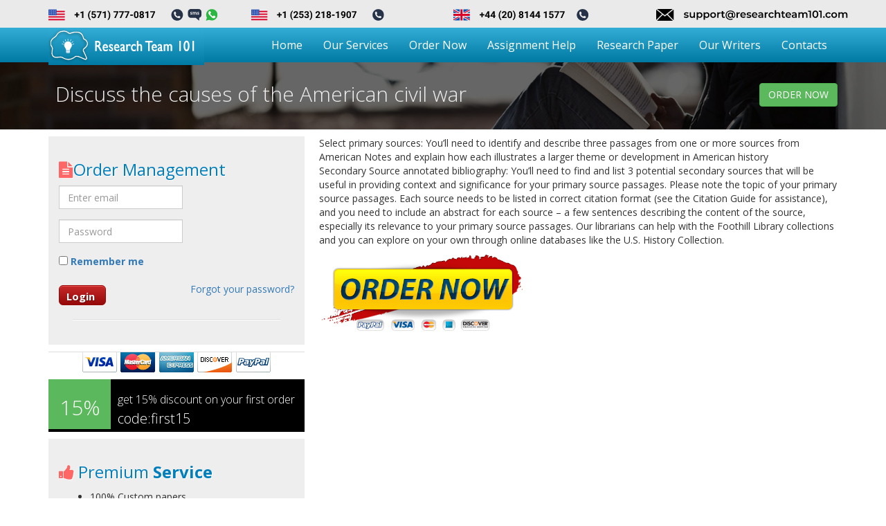

--- FILE ---
content_type: text/html; charset=UTF-8
request_url: https://researchteam101.com/discuss-the-causes-of-the-american-civil-war/
body_size: 9777
content:
<!DOCTYPE html>
<!--[if IE 7]>
<html class="ie ie7" lang="en-US">
<![endif]-->
<!--[if IE 8]>
<html class="ie ie8" lang="en-US">
<![endif]-->
<!--[if !(IE 7) | !(IE 8)  ]><!-->
<html lang="en-US">
<!--<![endif]-->
<head>
    <meta name="google-site-verification" content="WNx69Onp_AW0rdl09-nHWLnxfJ601aF2BxtHGz5ep80" />

	<meta charset="utf-8">
    <meta http-equiv="X-UA-Compatible" content="IE=edge">
    <meta name="msvalidate.01" content="E05B82E8251BB40F1F1F3E9018A715C6" />
	<meta name="viewport" content="width=device-width, initial-scale=1">
    <meta name="description" content="">
    <meta name="author" content="">
    <link rel="shortcut icon" type="image/x-icon" href="https://researchteam101.com/wp-content/themes/team101/favicon.ico">
    
    
	<title>Discuss the causes of the American civil war - researchteam101</title>
	<!-- Bootstrap Core CSS -->
    <link href="https://researchteam101.com/wp-content/themes/team101/css/bootstrap.min.css" rel="stylesheet">
    <link href="https://researchteam101.com/wp-content/themes/team101/css/flexslider.css" rel="stylesheet" type="text/css" />

    <!-- Custom Fonts -->
    <link href="https://researchteam101.com/wp-content/themes/team101/fa/font-awesome.css" rel="stylesheet" type="text/css">
    <link href="https://fonts.googleapis.com/css?family=Montserrat:400,700" rel="stylesheet" type="text/css">
	<link href="https://fonts.googleapis.com/css?family=Open+Sans:300,400italic,700italic,400,700" rel="stylesheet" type="text/css">
	<!-- Custom CSS -->
    <link rel="stylesheet" href="https://researchteam101.com/wp-content/themes/team101/style.css" type="text/css"  media="screen"/>
    <link href="https://researchteam101.com/wp-content/themes/team101/css/mediaqueries.css" rel="stylesheet">
    <!-- HTML5 Shim and Respond.js IE8 support of HTML5 elements and media queries -->
    <!-- WARNING: Respond.js doesn't work if you view the page via file:// -->
    <!--[if lt IE 9]>
        <script src="https://oss.maxcdn.com/libs/html5shiv/3.7.0/html5shiv.js"></script>
        <script src="https://oss.maxcdn.com/libs/respond.js/1.4.2/respond.min.js"></script>
    <![endif]-->
	<link rel="stylesheet" href="https://researchteam101.com/wp-content/themes/team101/custom.css" type="text/css" media="screen" />
	<meta name='robots' content='index, follow, max-image-preview:large, max-snippet:-1, max-video-preview:-1' />

	<!-- This site is optimized with the Yoast SEO plugin v22.4 - https://yoast.com/wordpress/plugins/seo/ -->
	<link rel="canonical" href="https://researchteam101.com/discuss-the-causes-of-the-american-civil-war/" />
	<meta property="og:locale" content="en_US" />
	<meta property="og:type" content="article" />
	<meta property="og:title" content="Discuss the causes of the American civil war - researchteam101" />
	<meta property="og:description" content="Select primary sources: You’ll need to identify and describe three passages from one or more sources from American Notes and explain how each illustrates a larger theme or development in American history Secondary Source annotated bibliography: You’ll need to find and list 3 potential secondary sources that will be useful in providing context and significance [&hellip;]" />
	<meta property="og:url" content="https://researchteam101.com/discuss-the-causes-of-the-american-civil-war/" />
	<meta property="og:site_name" content="researchteam101" />
	<meta property="article:published_time" content="2015-04-13T23:00:33+00:00" />
	<meta name="author" content="joyce" />
	<meta name="twitter:card" content="summary_large_image" />
	<meta name="twitter:label1" content="Written by" />
	<meta name="twitter:data1" content="joyce" />
	<meta name="twitter:label2" content="Est. reading time" />
	<meta name="twitter:data2" content="1 minute" />
	<script type="application/ld+json" class="yoast-schema-graph">{"@context":"https://schema.org","@graph":[{"@type":"WebPage","@id":"https://researchteam101.com/discuss-the-causes-of-the-american-civil-war/","url":"https://researchteam101.com/discuss-the-causes-of-the-american-civil-war/","name":"Discuss the causes of the American civil war - researchteam101","isPartOf":{"@id":"https://researchteam101.com/#website"},"datePublished":"2015-04-13T23:00:33+00:00","dateModified":"2015-04-13T23:00:33+00:00","author":{"@id":"https://researchteam101.com/#/schema/person/d70620e0a5372f86c9ce00ebf81bed48"},"breadcrumb":{"@id":"https://researchteam101.com/discuss-the-causes-of-the-american-civil-war/#breadcrumb"},"inLanguage":"en-US","potentialAction":[{"@type":"ReadAction","target":["https://researchteam101.com/discuss-the-causes-of-the-american-civil-war/"]}]},{"@type":"BreadcrumbList","@id":"https://researchteam101.com/discuss-the-causes-of-the-american-civil-war/#breadcrumb","itemListElement":[{"@type":"ListItem","position":1,"name":"Home","item":"https://researchteam101.com/"},{"@type":"ListItem","position":2,"name":"Discuss the causes of the American civil war"}]},{"@type":"WebSite","@id":"https://researchteam101.com/#website","url":"https://researchteam101.com/","name":"researchteam101","description":"Professional Essay Writing Services at Affordable Price","potentialAction":[{"@type":"SearchAction","target":{"@type":"EntryPoint","urlTemplate":"https://researchteam101.com/?s={search_term_string}"},"query-input":"required name=search_term_string"}],"inLanguage":"en-US"},{"@type":"Person","@id":"https://researchteam101.com/#/schema/person/d70620e0a5372f86c9ce00ebf81bed48","name":"joyce","image":{"@type":"ImageObject","inLanguage":"en-US","@id":"https://researchteam101.com/#/schema/person/image/","url":"https://secure.gravatar.com/avatar/82ea94a1ba694db791ba0fa389a93fb4?s=96&d=mm&r=g","contentUrl":"https://secure.gravatar.com/avatar/82ea94a1ba694db791ba0fa389a93fb4?s=96&d=mm&r=g","caption":"joyce"},"url":"https://researchteam101.com/author/joyce/"}]}</script>
	<!-- / Yoast SEO plugin. -->


<script type="text/javascript">
/* <![CDATA[ */
window._wpemojiSettings = {"baseUrl":"https:\/\/s.w.org\/images\/core\/emoji\/15.0.3\/72x72\/","ext":".png","svgUrl":"https:\/\/s.w.org\/images\/core\/emoji\/15.0.3\/svg\/","svgExt":".svg","source":{"concatemoji":"https:\/\/researchteam101.com\/wp-includes\/js\/wp-emoji-release.min.js?ver=6.5.7"}};
/*! This file is auto-generated */
!function(i,n){var o,s,e;function c(e){try{var t={supportTests:e,timestamp:(new Date).valueOf()};sessionStorage.setItem(o,JSON.stringify(t))}catch(e){}}function p(e,t,n){e.clearRect(0,0,e.canvas.width,e.canvas.height),e.fillText(t,0,0);var t=new Uint32Array(e.getImageData(0,0,e.canvas.width,e.canvas.height).data),r=(e.clearRect(0,0,e.canvas.width,e.canvas.height),e.fillText(n,0,0),new Uint32Array(e.getImageData(0,0,e.canvas.width,e.canvas.height).data));return t.every(function(e,t){return e===r[t]})}function u(e,t,n){switch(t){case"flag":return n(e,"\ud83c\udff3\ufe0f\u200d\u26a7\ufe0f","\ud83c\udff3\ufe0f\u200b\u26a7\ufe0f")?!1:!n(e,"\ud83c\uddfa\ud83c\uddf3","\ud83c\uddfa\u200b\ud83c\uddf3")&&!n(e,"\ud83c\udff4\udb40\udc67\udb40\udc62\udb40\udc65\udb40\udc6e\udb40\udc67\udb40\udc7f","\ud83c\udff4\u200b\udb40\udc67\u200b\udb40\udc62\u200b\udb40\udc65\u200b\udb40\udc6e\u200b\udb40\udc67\u200b\udb40\udc7f");case"emoji":return!n(e,"\ud83d\udc26\u200d\u2b1b","\ud83d\udc26\u200b\u2b1b")}return!1}function f(e,t,n){var r="undefined"!=typeof WorkerGlobalScope&&self instanceof WorkerGlobalScope?new OffscreenCanvas(300,150):i.createElement("canvas"),a=r.getContext("2d",{willReadFrequently:!0}),o=(a.textBaseline="top",a.font="600 32px Arial",{});return e.forEach(function(e){o[e]=t(a,e,n)}),o}function t(e){var t=i.createElement("script");t.src=e,t.defer=!0,i.head.appendChild(t)}"undefined"!=typeof Promise&&(o="wpEmojiSettingsSupports",s=["flag","emoji"],n.supports={everything:!0,everythingExceptFlag:!0},e=new Promise(function(e){i.addEventListener("DOMContentLoaded",e,{once:!0})}),new Promise(function(t){var n=function(){try{var e=JSON.parse(sessionStorage.getItem(o));if("object"==typeof e&&"number"==typeof e.timestamp&&(new Date).valueOf()<e.timestamp+604800&&"object"==typeof e.supportTests)return e.supportTests}catch(e){}return null}();if(!n){if("undefined"!=typeof Worker&&"undefined"!=typeof OffscreenCanvas&&"undefined"!=typeof URL&&URL.createObjectURL&&"undefined"!=typeof Blob)try{var e="postMessage("+f.toString()+"("+[JSON.stringify(s),u.toString(),p.toString()].join(",")+"));",r=new Blob([e],{type:"text/javascript"}),a=new Worker(URL.createObjectURL(r),{name:"wpTestEmojiSupports"});return void(a.onmessage=function(e){c(n=e.data),a.terminate(),t(n)})}catch(e){}c(n=f(s,u,p))}t(n)}).then(function(e){for(var t in e)n.supports[t]=e[t],n.supports.everything=n.supports.everything&&n.supports[t],"flag"!==t&&(n.supports.everythingExceptFlag=n.supports.everythingExceptFlag&&n.supports[t]);n.supports.everythingExceptFlag=n.supports.everythingExceptFlag&&!n.supports.flag,n.DOMReady=!1,n.readyCallback=function(){n.DOMReady=!0}}).then(function(){return e}).then(function(){var e;n.supports.everything||(n.readyCallback(),(e=n.source||{}).concatemoji?t(e.concatemoji):e.wpemoji&&e.twemoji&&(t(e.twemoji),t(e.wpemoji)))}))}((window,document),window._wpemojiSettings);
/* ]]> */
</script>
<style id='wp-emoji-styles-inline-css' type='text/css'>

	img.wp-smiley, img.emoji {
		display: inline !important;
		border: none !important;
		box-shadow: none !important;
		height: 1em !important;
		width: 1em !important;
		margin: 0 0.07em !important;
		vertical-align: -0.1em !important;
		background: none !important;
		padding: 0 !important;
	}
</style>
<link rel='stylesheet' id='wp-block-library-css' href='https://researchteam101.com/wp-includes/css/dist/block-library/style.min.css?ver=6.5.7' type='text/css' media='all' />
<style id='classic-theme-styles-inline-css' type='text/css'>
/*! This file is auto-generated */
.wp-block-button__link{color:#fff;background-color:#32373c;border-radius:9999px;box-shadow:none;text-decoration:none;padding:calc(.667em + 2px) calc(1.333em + 2px);font-size:1.125em}.wp-block-file__button{background:#32373c;color:#fff;text-decoration:none}
</style>
<style id='global-styles-inline-css' type='text/css'>
body{--wp--preset--color--black: #000000;--wp--preset--color--cyan-bluish-gray: #abb8c3;--wp--preset--color--white: #ffffff;--wp--preset--color--pale-pink: #f78da7;--wp--preset--color--vivid-red: #cf2e2e;--wp--preset--color--luminous-vivid-orange: #ff6900;--wp--preset--color--luminous-vivid-amber: #fcb900;--wp--preset--color--light-green-cyan: #7bdcb5;--wp--preset--color--vivid-green-cyan: #00d084;--wp--preset--color--pale-cyan-blue: #8ed1fc;--wp--preset--color--vivid-cyan-blue: #0693e3;--wp--preset--color--vivid-purple: #9b51e0;--wp--preset--gradient--vivid-cyan-blue-to-vivid-purple: linear-gradient(135deg,rgba(6,147,227,1) 0%,rgb(155,81,224) 100%);--wp--preset--gradient--light-green-cyan-to-vivid-green-cyan: linear-gradient(135deg,rgb(122,220,180) 0%,rgb(0,208,130) 100%);--wp--preset--gradient--luminous-vivid-amber-to-luminous-vivid-orange: linear-gradient(135deg,rgba(252,185,0,1) 0%,rgba(255,105,0,1) 100%);--wp--preset--gradient--luminous-vivid-orange-to-vivid-red: linear-gradient(135deg,rgba(255,105,0,1) 0%,rgb(207,46,46) 100%);--wp--preset--gradient--very-light-gray-to-cyan-bluish-gray: linear-gradient(135deg,rgb(238,238,238) 0%,rgb(169,184,195) 100%);--wp--preset--gradient--cool-to-warm-spectrum: linear-gradient(135deg,rgb(74,234,220) 0%,rgb(151,120,209) 20%,rgb(207,42,186) 40%,rgb(238,44,130) 60%,rgb(251,105,98) 80%,rgb(254,248,76) 100%);--wp--preset--gradient--blush-light-purple: linear-gradient(135deg,rgb(255,206,236) 0%,rgb(152,150,240) 100%);--wp--preset--gradient--blush-bordeaux: linear-gradient(135deg,rgb(254,205,165) 0%,rgb(254,45,45) 50%,rgb(107,0,62) 100%);--wp--preset--gradient--luminous-dusk: linear-gradient(135deg,rgb(255,203,112) 0%,rgb(199,81,192) 50%,rgb(65,88,208) 100%);--wp--preset--gradient--pale-ocean: linear-gradient(135deg,rgb(255,245,203) 0%,rgb(182,227,212) 50%,rgb(51,167,181) 100%);--wp--preset--gradient--electric-grass: linear-gradient(135deg,rgb(202,248,128) 0%,rgb(113,206,126) 100%);--wp--preset--gradient--midnight: linear-gradient(135deg,rgb(2,3,129) 0%,rgb(40,116,252) 100%);--wp--preset--font-size--small: 13px;--wp--preset--font-size--medium: 20px;--wp--preset--font-size--large: 36px;--wp--preset--font-size--x-large: 42px;--wp--preset--spacing--20: 0.44rem;--wp--preset--spacing--30: 0.67rem;--wp--preset--spacing--40: 1rem;--wp--preset--spacing--50: 1.5rem;--wp--preset--spacing--60: 2.25rem;--wp--preset--spacing--70: 3.38rem;--wp--preset--spacing--80: 5.06rem;--wp--preset--shadow--natural: 6px 6px 9px rgba(0, 0, 0, 0.2);--wp--preset--shadow--deep: 12px 12px 50px rgba(0, 0, 0, 0.4);--wp--preset--shadow--sharp: 6px 6px 0px rgba(0, 0, 0, 0.2);--wp--preset--shadow--outlined: 6px 6px 0px -3px rgba(255, 255, 255, 1), 6px 6px rgba(0, 0, 0, 1);--wp--preset--shadow--crisp: 6px 6px 0px rgba(0, 0, 0, 1);}:where(.is-layout-flex){gap: 0.5em;}:where(.is-layout-grid){gap: 0.5em;}body .is-layout-flex{display: flex;}body .is-layout-flex{flex-wrap: wrap;align-items: center;}body .is-layout-flex > *{margin: 0;}body .is-layout-grid{display: grid;}body .is-layout-grid > *{margin: 0;}:where(.wp-block-columns.is-layout-flex){gap: 2em;}:where(.wp-block-columns.is-layout-grid){gap: 2em;}:where(.wp-block-post-template.is-layout-flex){gap: 1.25em;}:where(.wp-block-post-template.is-layout-grid){gap: 1.25em;}.has-black-color{color: var(--wp--preset--color--black) !important;}.has-cyan-bluish-gray-color{color: var(--wp--preset--color--cyan-bluish-gray) !important;}.has-white-color{color: var(--wp--preset--color--white) !important;}.has-pale-pink-color{color: var(--wp--preset--color--pale-pink) !important;}.has-vivid-red-color{color: var(--wp--preset--color--vivid-red) !important;}.has-luminous-vivid-orange-color{color: var(--wp--preset--color--luminous-vivid-orange) !important;}.has-luminous-vivid-amber-color{color: var(--wp--preset--color--luminous-vivid-amber) !important;}.has-light-green-cyan-color{color: var(--wp--preset--color--light-green-cyan) !important;}.has-vivid-green-cyan-color{color: var(--wp--preset--color--vivid-green-cyan) !important;}.has-pale-cyan-blue-color{color: var(--wp--preset--color--pale-cyan-blue) !important;}.has-vivid-cyan-blue-color{color: var(--wp--preset--color--vivid-cyan-blue) !important;}.has-vivid-purple-color{color: var(--wp--preset--color--vivid-purple) !important;}.has-black-background-color{background-color: var(--wp--preset--color--black) !important;}.has-cyan-bluish-gray-background-color{background-color: var(--wp--preset--color--cyan-bluish-gray) !important;}.has-white-background-color{background-color: var(--wp--preset--color--white) !important;}.has-pale-pink-background-color{background-color: var(--wp--preset--color--pale-pink) !important;}.has-vivid-red-background-color{background-color: var(--wp--preset--color--vivid-red) !important;}.has-luminous-vivid-orange-background-color{background-color: var(--wp--preset--color--luminous-vivid-orange) !important;}.has-luminous-vivid-amber-background-color{background-color: var(--wp--preset--color--luminous-vivid-amber) !important;}.has-light-green-cyan-background-color{background-color: var(--wp--preset--color--light-green-cyan) !important;}.has-vivid-green-cyan-background-color{background-color: var(--wp--preset--color--vivid-green-cyan) !important;}.has-pale-cyan-blue-background-color{background-color: var(--wp--preset--color--pale-cyan-blue) !important;}.has-vivid-cyan-blue-background-color{background-color: var(--wp--preset--color--vivid-cyan-blue) !important;}.has-vivid-purple-background-color{background-color: var(--wp--preset--color--vivid-purple) !important;}.has-black-border-color{border-color: var(--wp--preset--color--black) !important;}.has-cyan-bluish-gray-border-color{border-color: var(--wp--preset--color--cyan-bluish-gray) !important;}.has-white-border-color{border-color: var(--wp--preset--color--white) !important;}.has-pale-pink-border-color{border-color: var(--wp--preset--color--pale-pink) !important;}.has-vivid-red-border-color{border-color: var(--wp--preset--color--vivid-red) !important;}.has-luminous-vivid-orange-border-color{border-color: var(--wp--preset--color--luminous-vivid-orange) !important;}.has-luminous-vivid-amber-border-color{border-color: var(--wp--preset--color--luminous-vivid-amber) !important;}.has-light-green-cyan-border-color{border-color: var(--wp--preset--color--light-green-cyan) !important;}.has-vivid-green-cyan-border-color{border-color: var(--wp--preset--color--vivid-green-cyan) !important;}.has-pale-cyan-blue-border-color{border-color: var(--wp--preset--color--pale-cyan-blue) !important;}.has-vivid-cyan-blue-border-color{border-color: var(--wp--preset--color--vivid-cyan-blue) !important;}.has-vivid-purple-border-color{border-color: var(--wp--preset--color--vivid-purple) !important;}.has-vivid-cyan-blue-to-vivid-purple-gradient-background{background: var(--wp--preset--gradient--vivid-cyan-blue-to-vivid-purple) !important;}.has-light-green-cyan-to-vivid-green-cyan-gradient-background{background: var(--wp--preset--gradient--light-green-cyan-to-vivid-green-cyan) !important;}.has-luminous-vivid-amber-to-luminous-vivid-orange-gradient-background{background: var(--wp--preset--gradient--luminous-vivid-amber-to-luminous-vivid-orange) !important;}.has-luminous-vivid-orange-to-vivid-red-gradient-background{background: var(--wp--preset--gradient--luminous-vivid-orange-to-vivid-red) !important;}.has-very-light-gray-to-cyan-bluish-gray-gradient-background{background: var(--wp--preset--gradient--very-light-gray-to-cyan-bluish-gray) !important;}.has-cool-to-warm-spectrum-gradient-background{background: var(--wp--preset--gradient--cool-to-warm-spectrum) !important;}.has-blush-light-purple-gradient-background{background: var(--wp--preset--gradient--blush-light-purple) !important;}.has-blush-bordeaux-gradient-background{background: var(--wp--preset--gradient--blush-bordeaux) !important;}.has-luminous-dusk-gradient-background{background: var(--wp--preset--gradient--luminous-dusk) !important;}.has-pale-ocean-gradient-background{background: var(--wp--preset--gradient--pale-ocean) !important;}.has-electric-grass-gradient-background{background: var(--wp--preset--gradient--electric-grass) !important;}.has-midnight-gradient-background{background: var(--wp--preset--gradient--midnight) !important;}.has-small-font-size{font-size: var(--wp--preset--font-size--small) !important;}.has-medium-font-size{font-size: var(--wp--preset--font-size--medium) !important;}.has-large-font-size{font-size: var(--wp--preset--font-size--large) !important;}.has-x-large-font-size{font-size: var(--wp--preset--font-size--x-large) !important;}
.wp-block-navigation a:where(:not(.wp-element-button)){color: inherit;}
:where(.wp-block-post-template.is-layout-flex){gap: 1.25em;}:where(.wp-block-post-template.is-layout-grid){gap: 1.25em;}
:where(.wp-block-columns.is-layout-flex){gap: 2em;}:where(.wp-block-columns.is-layout-grid){gap: 2em;}
.wp-block-pullquote{font-size: 1.5em;line-height: 1.6;}
</style>
<link rel="https://api.w.org/" href="https://researchteam101.com/wp-json/" /><link rel="alternate" type="application/json" href="https://researchteam101.com/wp-json/wp/v2/posts/3997" /><link rel="EditURI" type="application/rsd+xml" title="RSD" href="https://researchteam101.com/xmlrpc.php?rsd" />
<meta name="generator" content="WordPress 6.5.7" />
<link rel='shortlink' href='https://researchteam101.com/?p=3997' />
<link rel="alternate" type="application/json+oembed" href="https://researchteam101.com/wp-json/oembed/1.0/embed?url=https%3A%2F%2Fresearchteam101.com%2Fdiscuss-the-causes-of-the-american-civil-war%2F" />
<link rel="alternate" type="text/xml+oembed" href="https://researchteam101.com/wp-json/oembed/1.0/embed?url=https%3A%2F%2Fresearchteam101.com%2Fdiscuss-the-causes-of-the-american-civil-war%2F&#038;format=xml" />
	<!-- generics -->
<link rel="icon" href="/wp-content/uploads/2024/11/32x32.png" sizes="32x32">
<link rel="icon" href="/wp-content/uploads/2024/11/57x57.png" sizes="57x57">
<link rel="icon" href="/wp-content/uploads/2024/11/76x76.png" sizes="76x76">
<link rel="icon" href="/wp-content/uploads/2024/11/96x96.png" sizes="96x96">
<link rel="icon" href="/wp-content/uploads/2024/11/128x128.png" sizes="128x128">
<link rel="icon" href="/wp-content/uploads/2024/11/228x228.png" sizes="228x228">

<!-- Android -->
<link rel="shortcut icon" sizes="196x196" href="/wp-content/uploads/2024/11/196x196.png">

<!-- iOS -->
<link rel="apple-touch-icon" href="/wp-content/uploads/2024/11/120x120.png" sizes="120x120">
<link rel="apple-touch-icon" href="/wp-content/uploads/2024/11/152x152.png" sizes="152x152">
<link rel="apple-touch-icon-precomposed" sizes="152x152" href="/wp-content/uploads/2024/11/152x152.png">
<link rel="apple-touch-icon" href="/wp-content/uploads/2024/11/180x180.png" sizes="180x180"><style type="text/css">.recentcomments a{display:inline !important;padding:0 !important;margin:0 !important;}</style>
<script>
  (function(i,s,o,g,r,a,m){i['GoogleAnalyticsObject']=r;i[r]=i[r]||function(){
  (i[r].q=i[r].q||[]).push(arguments)},i[r].l=1*new Date();a=s.createElement(o),
  m=s.getElementsByTagName(o)[0];a.async=1;a.src=g;m.parentNode.insertBefore(a,m)
  })(window,document,'script','//www.google-analytics.com/analytics.js','ga');

  ga('create', 'UA-17514892-35', 'auto');
  ga('send', 'pageview');

</script>
</head>

<body class="post-template-default single single-post postid-3997 single-format-standard" onload="javascript:try{doOrderFormCalculation();}catch(e){}">

<div class="top_bar">
    <div class="container">
	<div class="row">

		<div class="col-md-3">
			 <a href="https://researchteam101.com/order/"><img src="/wp-content/uploads/2020/04/us_no_black_1.svg"style="height:17px;"></a>
		     </div>
		     <div class="col-md-3">
			     
				    <a href="https://researchteam101.com/order/"><img src="/wp-content/uploads/2020/04/us_no_black_2.svg"style="height: 17px;"></a>
		     </div>
		     <div class="col-md-3">
			     <a href="https://researchteam101.com/order/"><img src="/wp-content/uploads/2020/04/uk_no_black.svg"style="height: 17px;"></a>
		     </div>
		     <div class="col-md-3">
		<a href="https://researchteam101.com/order/"><img src="/wp-content/uploads/2020/04/support@researchteam101.svg"style="height: 17px;"></a>

		     </div>
	     </div>    </div>
</div><!--/top_bar-->


<!--Navigation-->
<div class="navbar navbar-default customnav">
        <div class="container">
            <!-- Brand and toggle get grouped for better mobile display -->
            <div class="navbar-header page-scroll">
                <button type="button" class="navbar-toggle" data-toggle="collapse" data-target="#bs-example-navbar-collapse-1">
                    <span class="sr-only">Toggle navigation</span>
                    <span class="icon-bar"></span>
                    <span class="icon-bar"></span>
                    <span class="icon-bar"></span>
                </button>
                <a class="navbar-brand page-scroll thelogo" href="https://researchteam101.com"><img src="https://researchteam101.com/wp-content/themes/team101/images/logo.png" /> </a>
            </div>

            <!-- Collect the nav links, forms, and other content for toggling -->
            <div class="collapse navbar-collapse" id="bs-example-navbar-collapse-1">
                
                    <ul id="menu-primary" class="nav navbar-nav navbar-right"><li id="menu-item-18" class="menu-item menu-item-type-post_type menu-item-object-page menu-item-home menu-item-18"><a href="https://researchteam101.com/">Home</a></li>
<li id="menu-item-23" class="menu-item menu-item-type-post_type menu-item-object-page menu-item-23"><a href="https://researchteam101.com/essay-writing-service/">Our Services</a></li>
<li id="menu-item-5154" class="menu-item menu-item-type-custom menu-item-object-custom menu-item-5154"><a href="/order/">Order Now</a></li>
<li id="menu-item-19" class="menu-item menu-item-type-post_type menu-item-object-page menu-item-19"><a href="https://researchteam101.com/assignment-help/">Assignment Help</a></li>
<li id="menu-item-21" class="menu-item menu-item-type-post_type menu-item-object-page menu-item-21"><a href="https://researchteam101.com/research-paper/">Research Paper</a></li>
<li id="menu-item-22" class="menu-item menu-item-type-post_type menu-item-object-page menu-item-22"><a href="https://researchteam101.com/our-writers/">Our Writers</a></li>
<li id="menu-item-20" class="menu-item menu-item-type-post_type menu-item-object-page menu-item-20"><a href="https://researchteam101.com/contact/">Contacts</a></li>
</ul>            </div>
            <!-- /.navbar-collapse -->
        </div>
        <!-- /.container-fluid -->
    </div>
    <!--/navigation--><!-- TOP SLIDER -->
<div class="page_title_bar">
<div class="title_container">
	<div class="container">
    	<p class="page_title">Discuss the causes of the American civil war</p>
        <div class="ordernow">
            <a href="/order/"><button class="btn btn-success">order now</button></a>
        </div>
        <div class="clr"></div>
    </div>
</div>
</div>

<div class="maincontent">
    	<div class="container">
        	
            <div class="mainbar">
            	<div class="pad">
                
                <p>Select primary sources: You’ll need to identify and describe three passages from one or more sources from American Notes and explain how each illustrates a larger theme or development in American history<br />
Secondary Source annotated bibliography: You’ll need to find and list 3 potential secondary sources that will be useful in providing context and significance for your primary source passages. Please note the topic of your primary source passages. Each source needs to be listed in correct citation format (see the Citation Guide for assistance), and you need to include an abstract for each source – a few sentences describing the content of the source, especially its relevance to your primary source passages. Our librarians can help with the Foothill Library collections and you can explore on your own through online databases like the U.S. History Collection.</p>
            <a href="https://researchteam101.com/order/" title="Click to Order"><img src="/wp-content/uploads/2020/04/12.jpg" style="width: 300px;">


                </div>
            </div>

            
            <div class="sidebar">
            	
	<div class="pad"><h3 class="sidebar_headings"><i class="fa fa-file-text"></i>Order Management</h3>
				<div class="textwidget login-f">

				<form action="" id="login-validation" method="post">
					<script type="text/javascript">
					var visitortime = new Date();
					var offset = visitortime ? -visitortime.getTimezoneOffset()*60 : 0;
					document.write('<input type="hidden" name="browsertimezone" value="' + offset + '">');
					</script>
					<input type="hidden" name="siteurl" id="siteurl" value="https://researchteam101.com" />
				    <div id="login-form" class="content-box bg-default">
					<div class="content-box-wrapper pad20A">
						<div id="error_login"></div>
					<div id="login_form_inner">
					    <div class="form-group">
						<div class="input-group">

						    <input name="loginemail" type="email" class="form-control" id="loginemail" placeholder="Enter email">
						</div>
					    </div>
					    <div class="form-group">
						<div class="input-group">

						    <input name="loginpass" type="password" class="form-control" id="loginpass" placeholder="Password">
						</div>
					    </div>
					    <div class="form-group">
						    <label>
							<input type="checkbox" id="loginCheckbox1" class="custom-checkbox">
							Remember me
						    </label>

					    </div>
					    <div class="row">
						<div class="checkbox-primary col-md-3">
							<a class="btn btn-blue-alt submit button" title="click to Login" href="javascript:void(0)" onclick="javascript:log_in_user();">Login</a>

						</div>
						<div class="text-right col-md-9">
						    <a href="#" class="switch-button" switch-target="#login-forgot" switch-parent="#login-form" title="Recover password">Forgot your password?</a>
						</div>
					    </div>
				    </div>
					</div>
				    </div>

				    <div id="login-forgot" class="content-box bg-default" style="display: none;">
					<div class="content-box-wrapper pad20A">

					    <div class="form-group">
						    <div id="error_forgot"></div>
						<div class="alert alert-warning"><p>Enter your Email id used at the time of registration and hit "Recover Password".</p></div>
						<label for="exampleInputEmail2">Email address:</label>
						<div class="input-group">
						    <input type="email" class="form-control" id="forgotemail" name="forgotemail" placeholder="Enter email">
						</div>
					    </div>
					    <div class="row">
						<div class="checkbox-primary col-md-9">
							<a class="btn btn-blue-alt submit button" title="click to Login" href="javascript:void(0)" onclick="javascript:forgot_user_password();">Recover Password</a>

						</div>
						<div class="text-right col-md-3">
						    <a href="#" class="btn btn-md btn-link switch-button" switch-target="#login-form" switch-parent="#login-forgot" title="Cancel">Login</a>
						</div>
					    </div>
					</div>
				    </div>
				</form>

				</div>
	<script src="https://ajax.googleapis.com/ajax/libs/jquery/1.12.0/jquery.min.js"></script>
	<script src="https://researchteam101.com/order/js/bootstrap.min.js"></script>
	<script type="text/javascript" src="https://ajax.aspnetcdn.com/ajax/jquery.validate/1.11.1/jquery.validate.js"></script>
	<script src="https://researchteam101.com/order/js/custom.js"></script>
	<script type="text/javascript" src="https://researchteam101.com/order/assets/widgets/content-box/contentbox.js"></script>

			    <hr class="separator" /> 
</div>
<div class="secure_payment"><img src="https://researchteam101.com/wp-content/themes/team101/images/payment.png" /></div>

<div class="discount_wrapper">
	<div class="discount_left">15%</div>
    <div class="discount_right">
    <span>get 15% discount on your first order</span>
    <span class="code">code:first15</span>
    </div>
    <div class="clr"></div>
</div>
<div class="pad">
    <h3 class="sidebar_headings"><i class="fa fa-thumbs-up"></i> Premium <strong>Service</strong></h3>
    <ul>
        <li>100% Custom papers</li>
        <li>Any delivery date</li>
        <li>100% Confidentiality</li>
        <li>24/7 Customer support</li>
        <li>The finest writers &amp; editors</li>
        <li>No hidden charges</li>
        <li>No resale promise</li>
    </ul>
    <hr class="separator" />
    
    <h3 class="sidebar_headings"><i class="fa fa-file-text"></i> Format and <strong>Features</strong></h3>
    <ul>
        <li>Approx. 275 words / page</li>
        <li>All paper formats (APA, MLA, Harvard, Chicago/Turabian)</li>
        <li>Font: 12 point Arial/Times New Roman</li>
        <li>Double and single spacing</li>
        <li>FREE bibliography page</li>
        <li>FREE title page</li>
    </ul>
    <hr class="separator" />
    
    
    <h3 class="sidebar_headings"><i class="fa fa-star"></i> 0% <strong>Plagiarism</strong></h3>
    <p>We take all due measures in order to avoid plagiarisms in papers. We have strict fines policy towards those writers who use plagiarisms and members of QAD make sure that papers are original.</p>
    <hr class="separator" />
    
    
</div>

            </div><!--/sidebar-->
            
            <div class="clr"></div>
        </div>
    </div>
    
  
            <br />
<h3>Last Completed Projects</h3>
<link href="https://researchteam101.com/wp-content/themes/team101/slider_files/style2.css" rel="stylesheet" type="text/css">
<!--<script type="text/javascript" src="https://researchteam101.com/wp-content/themes/team101/slider_files/jquery-1.4.js"></script>
<script type="text/javascript" src="https://researchteam101.com/wp-content/themes/team101/slider_files/jquery.js"></script>-->
<script type="text/javascript" src="https://researchteam101.com/wp-content/themes/team101/slider_files/splitted.js"></script>

<div class="maincontentblock">
<script type="text/javascript">

var cur_board_data = [];
cur_board_data[0] = [1, "peer review", "ENGLISH composi", "College", "2", "6 min 15 sec"];
cur_board_data[1] = [2, "Describe culture-spe", "Business", "School", "4", "41 min 3 sec"];
cur_board_data[2] = [3, "logistics management", "Management", "University", "11", "55 min 37 sec"];
cur_board_data[3] = [4, "historical and conte", "fashion/design", "University", "8", "1 hour 3 min"];
cur_board_data[4] = [5, "Indoor Water Park", "Business", "University", "4", "1 hour 11 min"];
cur_board_data[5] = [6, "Writer\'s choice", "Business", "University", "2", "1 hour 32 min"];
cur_board_data[6] = [7, "Wise Approach to", "Philosophy", "College", "2", "2 hours 19 min"];
cur_board_data[7] = [8, "1980\'s and 1990", "History", "College", "3", "2 hours 20 min"];
cur_board_data[8] = [9, "pick the best topic", "Finance", "School", "2", "2 hours 27 min"];
cur_board_data[9] = [10, "finance for leisure", "Finance", "University", "12", "2 hours 36 min"];
cur_board_data[10] = [11, "Writer\'s choice", "public administ", "Master's", "3", "2 hours 47 min"];
cur_board_data[11] = [12, "Special ED", "Teaching", "School", "5", "2 hours 52 min"];
cur_board_data[12] = [13, "by writer", "Sociology", "University", "6", "2 hours 54 min"];
cur_board_data[13] = [14, "Satire in 3-4 writer", "Classics", "College", "7", "2 hours 57 min"];
cur_board_data[14] = [15, "Freedom of Speech,", "Freedom of", "University", "2", "3 hours 3 min"];

 </script>	<div>
		<div id="worksblock">
			<table border="0" cellpadding="4" cellspacing="1" class="st_table" width="100%">
				<thead>
					<tr>
						<th style="min-width:16px;">
							#</th>
						<th>
							topic title</th>
						<th style="min-width:60px;">
							discipline</th>
						<th style="min-width:60px;" width="60">
							academic level</th>
						<th style="min-width:40px;">
							pages</th>
						<th style="min-width:80px;">
							delivered</th>
					</tr>
                                </thead>
                                <tbody>
					<tr>
						<td align="center">
							<div id="board_0_0" style="background-color: rgb(255, 255, 255); display: block; background-position: initial initial; background-repeat: initial initial; ">6</div>
						</td>
						<td>
							<div id="board_0_1" nowrap="nowrap" style="background-color: rgb(255, 255, 255); display: block; background-position: initial initial; background-repeat: initial initial; ">Writer's choice</div>
						</td>
						<td align="center">
							<div id="board_0_2" nowrap="nowrap" style="background-color: rgb(255, 255, 255); display: block; background-position: initial initial; background-repeat: initial initial; ">Business</div>
						</td>
						<td align="center">
							<div id="board_0_3" nowrap="nowrap" style="background-color: rgb(255, 255, 255); display: block; background-position: initial initial; background-repeat: initial initial; ">University</div>
						</td>
						<td align="center">
							<div id="board_0_4" nowrap="nowrap" style="background-color: rgb(255, 255, 255); display: block; background-position: initial initial; background-repeat: initial initial; ">2</div>
						</td>
						<td align="center">
							<div id="board_0_5" nowrap="nowrap" style="background-color: rgb(255, 255, 255); display: block; background-position: initial initial; background-repeat: initial initial; ">1 hour 32 min</div>
						</td>
					</tr>
					<tr>
						<td align="center">
							<div id="board_1_0" style="background-color: rgb(255, 255, 255); display: block; background-position: initial initial; background-repeat: initial initial; ">7</div>
						</td>
						<td>
							<div id="board_1_1" nowrap="nowrap" style="background-color: rgb(255, 255, 255); display: block; background-position: initial initial; background-repeat: initial initial; ">Wise Approach to</div>
						</td>
						<td align="center">
							<div id="board_1_2" nowrap="nowrap" style="background-color: rgb(255, 255, 255); display: block; background-position: initial initial; background-repeat: initial initial; ">Philosophy</div>
						</td>
						<td align="center">
							<div id="board_1_3" nowrap="nowrap" style="background-color: rgb(255, 255, 255); display: block; background-position: initial initial; background-repeat: initial initial; ">College</div>
						</td>
						<td align="center">
							<div id="board_1_4" nowrap="nowrap" style="background-color: rgb(255, 255, 255); display: block; background-position: initial initial; background-repeat: initial initial; ">2</div>
						</td>
						<td align="center">
							<div id="board_1_5" nowrap="nowrap" style="background-color: rgb(255, 255, 255); display: block; background-position: initial initial; background-repeat: initial initial; ">2 hours 19 min</div>
						</td>
					</tr>
					<tr>
						<td align="center">
							<div id="board_2_0" style="background-color: rgb(255, 255, 255); display: block; background-position: initial initial; background-repeat: initial initial; ">8</div>
						</td>
						<td>
							<div id="board_2_1" nowrap="nowrap" style="background-color: rgb(255, 255, 255); display: block; background-position: initial initial; background-repeat: initial initial; ">1980's and 1990</div>
						</td>
						<td align="center">
							<div id="board_2_2" nowrap="nowrap" style="background-color: rgb(255, 255, 255); display: block; background-position: initial initial; background-repeat: initial initial; ">History</div>
						</td>
						<td align="center">
							<div id="board_2_3" nowrap="nowrap" style="background-color: rgb(255, 255, 255); display: block; background-position: initial initial; background-repeat: initial initial; ">College</div>
						</td>
						<td align="center">
							<div id="board_2_4" nowrap="nowrap" style="background-color: rgb(255, 255, 255); display: block; background-position: initial initial; background-repeat: initial initial; ">3</div>
						</td>
						<td align="center">
							<div id="board_2_5" nowrap="nowrap" style="background-color: rgb(255, 255, 255); display: block; background-position: initial initial; background-repeat: initial initial; ">2 hours 20 min</div>
						</td>
					</tr>
					<tr>
						<td align="center">
							<div id="board_3_0" style="background-color: rgb(255, 255, 255); display: block; background-position: initial initial; background-repeat: initial initial; ">9</div>
						</td>
						<td>
							<div id="board_3_1" nowrap="nowrap" style="background-color: rgb(255, 255, 255); display: block; background-position: initial initial; background-repeat: initial initial; ">pick the best topic</div>
						</td>
						<td align="center">
							<div id="board_3_2" nowrap="nowrap" style="background-color: rgb(255, 255, 255); display: block; background-position: initial initial; background-repeat: initial initial; ">Finance</div>
						</td>
						<td align="center">
							<div id="board_3_3" nowrap="nowrap" style="background-color: rgb(255, 255, 255); display: block; background-position: initial initial; background-repeat: initial initial; ">School</div>
						</td>
						<td align="center">
							<div id="board_3_4" nowrap="nowrap" style="background-color: rgb(255, 255, 255); display: block; background-position: initial initial; background-repeat: initial initial; ">2</div>
						</td>
						<td align="center">
							<div id="board_3_5" nowrap="nowrap" style="background-color: rgb(255, 255, 255); display: block; background-position: initial initial; background-repeat: initial initial; ">2 hours 27 min</div>
						</td>
					</tr>
					<tr>
						<td align="center">
							<div id="board_4_0" style="background-color: rgb(255, 255, 255); display: block; background-position: initial initial; background-repeat: initial initial; ">10</div>
						</td>
						<td>
							<div id="board_4_1" nowrap="nowrap" style="background-color: rgb(255, 255, 255); display: block; background-position: initial initial; background-repeat: initial initial; ">finance for leisure</div>
						</td>
						<td align="center">
							<div id="board_4_2" nowrap="nowrap" style="background-color: rgb(255, 255, 255); display: block; background-position: initial initial; background-repeat: initial initial; ">Finance</div>
						</td>
						<td align="center">
							<div id="board_4_3" nowrap="nowrap" style="background-color: rgb(255, 255, 255); display: block; background-position: initial initial; background-repeat: initial initial; ">University</div>
						</td>
						<td align="center">
							<div id="board_4_4" nowrap="nowrap" style="background-color: rgb(255, 255, 255); display: block; background-position: initial initial; background-repeat: initial initial; ">12</div>
						</td>
						<td align="center">
							<div id="board_4_5" nowrap="nowrap" style="background-color: rgb(255, 255, 255); display: block; background-position: initial initial; background-repeat: initial initial; ">2 hours 36 min</div>
						</td>
					</tr>
				</tbody>
			</table>
		</div>
	</div>
</div>

<div class="footer_section">
    <div class="container">
        <div class="copyright_wrapper">
        <div class="copyright center">&copy; 2015 research<strong>team</strong></div>
        </div>
        <div class="mainfooter">
            <div class="inner_footer">
                <ul id="menu-secondary" class="footer_menu"><li id="menu-item-4535" class="menu-item menu-item-type-post_type menu-item-object-page menu-item-4535"><a href="https://researchteam101.com/money-back-guarantee/">Money Back Guarantee</a></li>
<li id="menu-item-4536" class="menu-item menu-item-type-post_type menu-item-object-page menu-item-4536"><a href="https://researchteam101.com/privacy-policy/">Privacy Policy</a></li>
<li id="menu-item-4537" class="menu-item menu-item-type-post_type menu-item-object-page menu-item-4537"><a href="https://researchteam101.com/terms-and-conditions/">Terms and Conditions</a></li>
</ul>            </div>
        </div>
        <div class="clr"></div>
    </div>
</div>


<!-- jQuery -->
    <!--<script src="/js/jquery.js"></script>-->
    <!-- Bootstrap Core JavaScript -->
    <script src="https://researchteam101.com/wp-content/themes/team101/js/bootstrap.min.js"></script>
    <script type="text/javascript">
	$(function () {
		//$('.customnav').addClass('navbar-fixed-top');
	});
	</script>
</body>
</html>

--- FILE ---
content_type: text/css
request_url: https://researchteam101.com/wp-content/themes/team101/css/flexslider.css
body_size: 2866
content:
/*
 * jQuery FlexSlider v2.2.0
 * http://www.woothemes.com/flexslider/
 *
 * Copyright 2012 WooThemes
 * Free to use under the GPLv2 license.
 * http://www.gnu.org/licenses/gpl-2.0.html
 *
 * Contributing author: Tyler Smith (@mbmufffin)
 */


/* Browser Resets
*********************************/
.flex-container a:active,
.flexslider a:active,
.flex-container a:focus,
.flexslider a:focus  {outline: none;}
.slides,
.flex-control-nav,
.flex-direction-nav {margin: 0; padding: 0; list-style: none;}

/* FlexSlider Necessary Styles
*********************************/
.flexslider {margin: 0; padding: 0;}
.flexslider .slides > li {display: none; -webkit-backface-visibility: hidden;} /* Hide the slides before the JS is loaded. Avoids image jumping */
.flexslider .slides img {width: 100%; display: block;}
.flex-control-thumbs img {cursor:pointer;}
.flex-pauseplay span {text-transform: capitalize;}

/* Clearfix for the .slides element */
.slides:after {content: "\0020"; display: block; clear: both; visibility: hidden; line-height: 0; height: 0;}
html[xmlns] .slides {display: block;}
* html .slides {height: 1%;}

/* No JavaScript Fallback */
/* If you are not using another script, such as Modernizr, make sure you
 * include js that eliminates this class on page load */
.no-js .slides > li:first-child {display: block;}

/* FlexSlider Default Theme
*********************************/
.flexslider {overflow:hidden; position: relative; z-index:2;}
.flex-viewport { max-height: 2000px; -webkit-transition: all 1s ease; -moz-transition: all 1s ease; -o-transition: all 1s ease; transition: all 1s ease; }
.loading .flex-viewport { max-height: 300px; }
.flexslider .slides { zoom: 1; }
.carousel li { margin-right: 5px; }



/* Direction Nav */
.flexslider.top_slider .flex-direction-nav li a {
	position:absolute !important;
	z-index:300;
	top:50%;
	display:block;
	width:32px;
	height:32px;
	margin-top:-16px;
	font-family:FontAwesome;
	text-align:center; background:#222; opacity:0.6;
}
.flexslider.top_slider .flex-direction-nav li a.flex-prev {left:15px;}
.flexslider.top_slider .flex-direction-nav li a.flex-next {right:15px;}
.flexslider.top_slider .flex-direction-nav li a:before {
	position:absolute !important;
	left:0;
	top:0;
	width:32px;
	height:32px;
	line-height:30px;
	font-size:20px;
	color:#fff;
	transition: all 0.3s ease-in-out; 
	-webkit-transition: all 0.3s ease-in-out;
}
.flexslider.top_slider .flex-direction-nav li a.flex-prev:before {content: "\f053";}
.flexslider.top_slider .flex-direction-nav li a.flex-next:before {content: "\f054";}
.flexslider.top_slider .flex-direction-nav li a:hover:before {color:#f5c700;}







/* __________ Control Navigation __________ */
.flex-control-nav {
	position:absolute !important;
	z-index:300;
	left:50%;
	bottom:0;
	height:21px;
	padding:11px 9px 0;
	text-align:center;
	background-color:#fff;
	transform:translateX(-50%);
	-o-transform:translateX(-50%);
	-ms-transform:translateX(-50%);
	-webkit-transform:translateX(-50%);
}
.flex-control-nav:before,
.flex-control-nav:after {
	content:'';
	position:absolute;
	top:0;
	width:24px;
	height:21px;
	background-repeat:no-repeat;
}
.flex-control-nav:before {right:-24px; background-image:url(../images/slider/pagin_bg_r.png);}
.flex-control-nav:after {left:-24px; background-image:url(../images/slider/pagin_bg_l.png);}

.flex-control-nav li {
	display:inline-block;
	vertical-align:top;
	margin:0 5px;
}
.flex-control-nav li a {
	display:block;
	width:10px;
	height:10px;
	border-radius:50%;
	border:2px solid #fff;
	font-size:0;
	background-color:#ccc;
	cursor:pointer;
}
.flex-control-nav li a:hover {
	border-color:#333;
	background-color:#fff;
}
.flex-control-nav li a.flex-active {
	border-color:#333;
	background-color:#fff;
	cursor:default;
}









/* Top Slider Caption */
.flexslider.top_slider .slide1 {
	width:100%;
	background-image:url(../images/slider/woman_bg1.jpg);
	background-size:cover;
}
.flexslider.top_slider .slide2 {
	width:100%;
	background-color:#0b8e79;
	background-image:url(../images/slider/woman_bg2.jpg);
	background-size:cover;
}
.flexslider.top_slider .slide3 {
	width:100%;
	background-color:#0b8e79;
	background-image:url(../images/slider/woman_bg3.jpg);
	background-size:cover;
}
.flexslider.top_slider .slides li {height:500px;}

.flexslider.top_slider .container {
	position:relative;
	height:100%;
}





.flex_caption1 {
	position:absolute;
	z-index:30;
	left:0;
	bottom:10%;
	width:550px; padding:10px;
	text-transform:uppercase;
	color:#333; background:url(../images/mesh.png);
}

.flex_caption1 .title1 {
	margin:0;
	font-weight:100;
	line-height:50px;
	font-size:40px;
}

.flex_caption1 .title2 {
	margin:0;
	padding-left:5px;
	font-weight:300;
	line-height:30px;
	font-size:20px;
}









/* Slide3 */
.top_slider .slide3 .flex_caption1 {
	position:absolute;
	z-index:30;
	left:0;
	top:31%;
	width:550px;
	text-transform:uppercase;
	color:#333;
}
.top_slider .slide3 .flex_caption1 .title1 {
	margin:0;
	font-weight:100;
	line-height:100px;
	font-size:100px;
}
.top_slider .slide3 .flex_caption1 .title2 {
	margin:0;
	padding-left:5px;
	font-weight:300;
	line-height:40px;
	font-size:40px;
}


.top_slider .slide3 .flex_caption2 {
	position:absolute;
	z-index:30;
	right:0;
	top:28%;
	display:table;
	width:177px;
	height:177px;
	border-radius:50%;
	background-color:#242424;
}
.top_slider .slide3 .flex_caption2:hover {background-color:#cc3333;}
.top_slider .slide3 .flex_caption2:before {
	content:'';
	position:absolute;
	left:-10px;
	top:-10px;
	right:-10px;
	bottom:-10px;
	border:4px solid #242424;
	border-radius:50%;
	transition: all 0.1s ease-in-out;
	-webkit-transition: all 0.1s ease-in-out;
}
.top_slider .slide3 .flex_caption2:hover:before {
	left:-14px;
	top:-14px;
	right:-14px;
	bottom:-14px;
	border:2px solid #cc3333;
}

.top_slider .slide3 .flex_caption2 .middle {
	display:table-cell;
	vertical-align:middle;
	text-transform:uppercase;
	text-align:center;
	font-weight:700;
	line-height:31px;
	font-size:26px;
	color:#fff;
	transition: all 0.1s ease-in-out;
	-webkit-transition: all 0.1s ease-in-out;
}
.top_slider .slide3 .flex_caption2:hover .middle {
	transform:scale(1.1);
	-o-transform:scale(1.1);
	-ms-transform:scale(1.1);
	-webkit-transform:scale(1.1);
}

.top_slider .slide3 .flex_caption2 span {
	display:block;
	font-weight:100;
	line-height:36px;
	font-size:34px;
}


.top_slider .slide3 .flex_caption3 {
	position:absolute;
	z-index:30;
	left:0;
	right:0;
	bottom:50px;
	margin:0 -15px;
}
.top_slider .slide3 .flex_caption3 a {
	display:inline-block;
	margin:0 12px 0 15px;
}










/* __________ Sale Page Slider __________ */
.flexslider.top_slider.sale_page .slide1 {
	width:100%;
	background-image:url(../images/slider/sale_bg1.jpg);
	background-size:cover;
}
.flexslider.top_slider.sale_page .slide2 {
	width:100%;
	background-color:#0b8e79;
	background-image:url(../images/slider/sale_bg2.jpg);
	background-size:cover;
}



/* Slide Caption */
.sale_caption1 {
	position:absolute;
	z-index:30;
	left:0;
	top:50%;
	width:550px;
	text-transform:uppercase;
	color:#333;
	transform:translateY(-50%);
	-o-transform:translateY(-50%);
	-ms-transform:translateY(-50%);
	-webkit-transform:translateY(-50%);
}
.slide2 .sale_caption1 {color:#fff;}
.sale_caption1 .title1 {
	margin:0;
	font-weight:100;
	line-height:100px;
	font-size:100px;
}
.sale_caption1 .title2 {
	margin:0 0 54px;
	padding-left:5px;
	font-weight:300;
	line-height:40px;
	font-size:40px;
}
.sale_caption1 .flex_btn {
	display:inline-block;
	margin-left:8px;
	padding:13px 37px 14px;
	width:auto;
	text-transform:uppercase;
	font-weight:900;
	font-size:14px;
	color:#fff;
	border:2px solid #cc3333;
}
.sale_caption1 .flex_btn:hover {background-color:#cc3333;}

.slide2 .sale_caption1 .flex_btn {border-color:#fff;}
.slide2 .sale_caption1 .flex_btn:hover {background-color:#fff; color:#cc3333;}







/* __________ Article Slider __________ */
.flexslider.article_slider {
	float:left;
	width:600px;
	margin:0 48px 40px 0;
}







/* Flex Caption Effect */
.FadeIn, .FromTop, .FromRight, .FromBottom, .FromLeft {opacity: 0; transition: all 0.7s ease-in-out; -webkit-transition: all 0.7s ease-in-out;}
.captionDelay1 {transition-delay: 0.1s; -webkit-transition-delay: 0.1s;}
.captionDelay2 {transition-delay: 0.2s; -webkit-transition-delay: 0.2s;}
.captionDelay3 {transition-delay: 0.3s; -webkit-transition-delay: 0.3s;}
.captionDelay4 {transition-delay: 0.4s; -webkit-transition-delay: 0.4s;}
.captionDelay5 {transition-delay: 0.5s; -webkit-transition-delay: 0.5s;}
.captionDelay6 {transition-delay: 0.6s; -webkit-transition-delay: 0.6s;}
.captionDelay7 {transition-delay: 0.7s; -webkit-transition-delay: 0.7s;}
.captionDelay8 {transition-delay: 0.8s; -webkit-transition-delay: 0.8s;}
.captionDelay9 {transition-delay: 0.9s; -webkit-transition-delay: 0.9s;}
.captionDelay10 {transition-delay: 1s; -webkit-transition-delay: 1s;}
.captionDelay11{transition-delay: 1.1s; -webkit-transition-delay: 1.1s;}
.captionDelay12 {transition-delay: 1.2s; -webkit-transition-delay: 1.2s;}

.flexslider li.flex-active-slide .FadeIn {opacity: 1;}
.flexslider li .FromTop {transform: translateY(-100%); -o-transform: translateY(-100%); -ms-transform: translateY(-100%); -webkit-transform: translateY(-100%);}
.flexslider li.flex-active-slide .FromTop {opacity: 1; transform: translateY(0); -o-transform: translateY(0%); -ms-transform: translateY(0); -webkit-transform: translateY(0);}
.flexslider li .FromBottom {transform: translateY(100%); -o-transform: translateY(100%); -ms-transform: translateY(100%); -webkit-transform: translateY(100%);}
.flexslider li.flex-active-slide .FromBottom {opacity: 1; transform: translateY(0); -o-transform: translateY(0); -ms-transform: translateY(0); -webkit-transform: translateY(0);}
.flexslider li .FromLeft {transform: translateX(-100%); -o-transform: translateX(-100%); -ms-transform: translateX(-100%); -webkit-transform: translateX(-100%);}
.flexslider li.flex-active-slide .FromLeft {opacity: 1; transform: translateX(0); -o-transform: translateX(0); -ms-transform: translateX(0); -webkit-transform: translateX(0);}
.flexslider li .FromRight {transform: translateX(100%); -o-transform: translateX(100%); -ms-transform: translateX(100%); -webkit-transform: translateX(100%);}
.flexslider li.flex-active-slide .FromRight {opacity: 1; transform: translateX(0); -o-transform: translateX(0); -ms-transform: translateX(0); -webkit-transform: translateX(0);}








/* Responsive Styles */
@media (min-width: 992px) and (max-width: 1199px) {

/* __________ Top Slider __________ */
	.flexslider.top_slider .slides li {height:520px;}
	
	.slide1_banner1, .slide1_banner2 {width:220px;}
	.slide1_banner3 {width:470px;}
	.top_slider .slide1 .flex_caption3, .top_slider .slide2 .flex_caption3, .top_slider .slide3 .flex_caption3 {bottom:30px;}

	
	
}

@media (min-width: 768px) and (max-width: 991px) {
	/* __________ Top Slider __________ */
	.flexslider.top_slider .slides li {height:400px;}
	
	.slide1_banner1, .slide1_banner2 {width:168px;}
	.slide1_banner3 {width:356px;}
	.top_slider .slide1 .flex_caption3, .top_slider .slide2 .flex_caption3, .top_slider .slide3 .flex_caption3 {bottom:30px;}
	
	
	.top_slider .slide1 .flex_caption1 .title1, .top_slider .slide2 .flex_caption1 .title1, .top_slider .slide3 .flex_caption1 .title1 {font-size:60px; line-height:60px;}
	.top_slider .slide1 .flex_caption1 .title2, .top_slider .slide2 .flex_caption1 .title2, .top_slider .slide3 .flex_caption1 .title2 {font-size:24px; line-height:28px;}
	
	
	.top_slider .slide1 .flex_caption2, .top_slider .slide2 .flex_caption2, .top_slider .slide3 .flex_caption2 {top:30%; right:10px; height:100px; width:100px;}
	.top_slider .slide1 .flex_caption2 .middle, .top_slider .slide2 .flex_caption2 .middle, .top_slider .slide3 .flex_caption2 .middle {font-size:14px; line-height:17px;}
	.top_slider .slide1 .flex_caption2 span, .top_slider .slide2 .flex_caption2 span, .top_slider .slide3 .flex_caption2 span {font-size:20px; line-height:22px;}
	
	
}

@media (max-width: 767px) {
	/* __________ Top Slider __________ */
	.flexslider.top_slider .slides li {height:350px;}
	
	.top_slider .flex_caption3 {left:15px !Important; text-align:center !important;}
	.slide1_banner1, .slide1_banner2 {width:102px; margin:0 2px 0 5px !important;}
	.slide1_banner3 {width:215px;  margin:0 2px 0 5px !important;}
	.top_slider .slide1 .flex_caption3, .top_slider .slide2 .flex_caption3, .top_slider .slide3 .flex_caption3 {bottom:30px;}
	
	.top_slider .flex_caption1 {top:40% !important; left:15px !Important;}
	
	.top_slider .flex_caption2 {top:40% !important; right:25px !important;}
	
	
	.top_slider .slide1 .flex_caption1 .title1, .top_slider .slide2 .flex_caption1 .title1, .top_slider .slide3 .flex_caption1 .title1 {font-size:60px; line-height:60px;}
	.top_slider .slide1 .flex_caption1 .title2, .top_slider .slide2 .flex_caption1 .title2, .top_slider .slide3 .flex_caption1 .title2 {font-size:24px; line-height:28px;}
	
	
	.top_slider .slide1 .flex_caption2, .top_slider .slide2 .flex_caption2, .top_slider .slide3 .flex_caption2 {top:30%; right:10px; height:100px; width:100px;}
	.top_slider .slide1 .flex_caption2 .middle, .top_slider .slide2 .flex_caption2 .middle, .top_slider .slide3 .flex_caption2 .middle {font-size:14px; line-height:17px;}
	.top_slider .slide1 .flex_caption2 span, .top_slider .slide2 .flex_caption2 span, .top_slider .slide3 .flex_caption2 span {font-size:20px; line-height:22px;}
	
}

@media (max-width: 479px) {
	.top_slider .slide1 .flex_caption3, .top_slider .slide2 .flex_caption3, .top_slider .slide3 .flex_caption3 {display:none;}
	
	
	.flexslider.top_slider .slides li {height:260px;}
	
	
	.top_slider .flex_caption1 {top:50% !important;}
	.top_slider .flex_caption1 .title1 {font-size:30px !important; line-height:30px !important;}
	.top_slider .flex_caption1 .title2 {font-size:16px !important; line-height:20px !important; padding-left:0 !important;}
	.top_slider .slide1 .flex_caption2, .top_slider .slide2 .flex_caption2, .top_slider .slide3 .flex_caption2 {top:50% !important;}
	
	
}



































--- FILE ---
content_type: text/css
request_url: https://researchteam101.com/wp-content/themes/team101/style.css
body_size: 1556
content:
/*
Theme Name: team101

Theme URI: http://kimkiuna.com/

Description: A simple theme with great features.

Author: kimkiuna

Version: 1.4

License: GNU General Public License v2 or later

License URI: http://www.gnu.org/licenses/gpl-2.0.html

*/
/*
*{position:relative;}
*/
html,body {
	width:100%; height:100%;
	overflow-x: hidden;
    font-family: "Open Sans","Helvetica Neue",Helvetica,Arial,sans-serif;
	background:#fff;
}
.clr{clear:both !important;}
.navbar-brand {
    float: left;
    height: 50px;
    padding: 0px 15px;
    font-size: 18px;
    line-height: 20px;
}

.navbar {margin-bottom:0px;}
.customnav{background: #0099cc -webkit-linear-gradient(top,rgba(255,255,255,.2) 0%,rgba(0,0,0,.2) 100%); border:none; border-radius:0;}
.navbar ul a{color:#fff !important; font-weight:400; font-size:16px;}
.customnav .current-menu-item a{border-bottom:4px #eee solid;}
.thelogo{font-weight:300; font-size:30px;color:#027eba !important; color:#eee !important; display:block; border:0px #000 solid; z-index:900; margin-top:0px;}

.top_slider{ max-height:90%; margin-bottom:20px;}
.top_slider a{text-decoration:none;}
.flex-direction-nav{width:95px; position:absolute; bottom:20px; right:10%;}

.boxes3{width:33.3%; float:left;margin:0; padding:0;}
.box_inner{margin:10px; min-height:200px; background:#027eba; color:#fff; padding:10px;}
.fbox{margin-left:0;}
.lbox{margin-right:0;}
.box_icon{position:absolute; right:0; top:0; border:0px #fff solid; width:70px; text-align:center; padding:10px;}
.box_icon img{width:100%;}
.box_details{margin-right:80px;}
.box_title{font-weight:300;line-height:35px;font-size:28px;}
.box_intro{font-weight:300;}
.intro{margin:20px auto 20px auto; text-align:center;}
.intro p.title1{font-weight:300;line-height:40px;font-size:30px;}



.sidebar{width:33.3%; float:left;margin:0; padding:0;}
.sidebar .pad{margin:10px;background:#eee;min-height:300px; padding:15px; margin-left:0;}
.sidebar_headings{font-weight:400; color:#027eba;text-shadow: 1px 1px 0px rgba(255,255,255,1);}
.sidebar_headings .fa{color:#F66;}
.sidebar p{margin-left:27px;}
.sidebar ul{margin-left:5px;}
ul li{line-height:25px;}
hr.separator {
	margin: 20px;
	border: 0;
	border-top: 1px solid #ddd;
	border-bottom: 1px solid #ffffff;
}




/*discount*/
.discount_wrapper{
	min-height:70px; background:#000; color:#fff; margin:10px 10px 10px 0;
	padding:0; overflow:hidden;
}
.discount_left{
	/*position:absolute;*/ left:0; top:0;
	width:90px; height:100%; background:#5cb85c; display:block; text-align:center;
	font-weight:300; font-size:30px; padding:20px 0 10px 0; float:left;
}
.discount_right{margin:20px 10px 10px 100px; font-weight:300; font-size:16px; line-height:18px;}
.discount_right span{display:block;}
span.code{font-size:20px; margin-top:10px;}





.mainbar{width:66.6%; float:right;margin:0;padding:0;}
.mainbar .pad{margin:10px;min-height:300px; margin-right:0;}

.top_bar{background: #ebeaea; padding:10px 0 10px 0; color:#efefef;}
.contact_panel{float:right; font-size:16px;}


.footer_section{background:#eee; border-top:1px #ddd solid; margin-top:20px;}
.copyright_wrapper{width:33.3%; float:left; margin:0; padding:0;margin-bottom:20px;}
.copyright{margin:10px;}
.center{text-align:center;}
.mainfooter{width:66.6%; float:right; margin:0; padding:0; margin-bottom:20px;}
.inner_footer{padding:10px;}

.secure_payment{text-align:center; border-top:1px #ddd solid; margin-top:10px; margin-right:10px;}


/*Inner Pages*/
.page_title_bar{
	min-height:70px; background:url(images/reading.jpg) no-repeat center;
	background-size:cover; text-align:left;
}
.title_container{background:url(images/trans.png); margin:0; padding:0;}
p.page_title{
	font-weight:300; color:#eee; font-size:30px; margin:15px 0 20px 0; padding:10px;
	border-radius:10px; float:left;
}

/*inner page title section*/
.ordernow{float:right; padding:30px 0 10px 0;}
.ordernow .btn{text-transform:uppercase;}
.order_btn{margin-left:20px;}
.order_btn .btn{text-align:center; text-transform:uppercase !important; font-weight:400;}

.footer_menu{list-style:none; margin:0; padding:0;}
.footer_menu li{display:inline-block;}
.footer_menu li a{display:block; padding:0 5px; text-decoration:none; margin-right:2px;}


--- FILE ---
content_type: text/css
request_url: https://researchteam101.com/wp-content/themes/team101/custom.css
body_size: 5249
content:

#orders_calculator_widget-3 .value input{background: rgb(255, 248, 247);}
#orders_calculator_widget-3 table{margin: 0 0 0 20px;}
#contd{
float: left;
margin: 15px 0 0 70px;
}
#smile{
float: right;
}
#slid{float: left; margin-top: 4px;}
#guaranteed {float: right; margin-top: 45px;}

#slideshow-wrapper #information {
background: rgb(233, 114, 114) !important;
color: rgb(0, 0, 0) !important;
}
#order-b{float: left; margin-left: 225px;}
#order-b a {
        
        -moz-box-shadow:inset 0px 1px 0px 0px #54a3f7;
        -webkit-box-shadow:inset 0px 1px 0px 0px #54a3f7;
        box-shadow:inset 0px 1px 0px 0px #54a3f7;
        
        background:-webkit-gradient(linear, left top, left bottom, color-stop(0.05, #007dc1), color-stop(1, #0061a7));
        background:-moz-linear-gradient(top, #007dc1 5%, #0061a7 100%);
        background:-webkit-linear-gradient(top, #007dc1 5%, #0061a7 100%);
        background:-o-linear-gradient(top, #007dc1 5%, #0061a7 100%);
        background:-ms-linear-gradient(top, #007dc1 5%, #0061a7 100%);
        background:linear-gradient(to bottom, #007dc1 5%, #0061a7 100%);
        filter:progid:DXImageTransform.Microsoft.gradient(startColorstr='#007dc1', endColorstr='#0061a7',GradientType=0);
        
        background-color:#007dc1;
        
        -moz-border-radius:3px;
        -webkit-border-radius:3px;
        border-radius:3px;
        
        border:1px solid #124d77;
        
        display:inline-block;
        color:#ffffff;
        font-size:13px;
        font-weight:normal;
        padding:6px 24px;
        text-decoration:none;
        
        text-shadow:0px 1px 0px #154682;
        
    }
 #order-b a:hover {
        
        background:-webkit-gradient(linear, left top, left bottom, color-stop(0.05, #0061a7), color-stop(1, #007dc1));
        background:-moz-linear-gradient(top, #0061a7 5%, #007dc1 100%);
        background:-webkit-linear-gradient(top, #0061a7 5%, #007dc1 100%);
        background:-o-linear-gradient(top, #0061a7 5%, #007dc1 100%);
        background:-ms-linear-gradient(top, #0061a7 5%, #007dc1 100%);
        background:linear-gradient(to bottom, #0061a7 5%, #007dc1 100%);
        filter:progid:DXImageTransform.Microsoft.gradient(startColorstr='#0061a7', endColorstr='#007dc1',GradientType=0);
        
        background-color:#0061a7;
    }



/* ORDER PAGE */
.order-form .clearbtn a, .submit, a.button, a.comment-reply-link, #commentform #submit, #contact-page .submit{

	-moz-box-shadow:inset 0px 1px 0px 0px #ee5353;

	-webkit-box-shadow:inset 0px 1px 0px 0px #ee5353;

	box-shadow:inset 0px 1px 0px 0px #ee5353;

	background:-webkit-gradient( linear, left top, left bottom, color-stop(0.05, #c42727), color-stop(1, #960909) );

	background:-moz-linear-gradient( center top, #c42727 5%, #960909 100% );

	filter:progid:DXImageTransform.Microsoft.gradient(startColorstr='#c42727', endColorstr='#960909');

	background-color:#c42727;

	-moz-border-radius:6px;

	-webkit-border-radius:6px;

	border-radius:6px;

	border:1px solid #960909;

	display:inline-block;

	color:#ffffff !important;

	font-size:15px;

	font-weight:bold;

	padding:6px 15px 3px 10px;

	text-decoration:none !important;

	text-shadow:1px 1px 0px #6e0606;

	cursor:pointer;

	line-height: 18px;

}

.order-form .clearbtn a:hover, .submit:hover, a.button:hover, a.comment-reply-link:hover, #commentform #submit:hover, #contact-page .submit:hover{

	background:-webkit-gradient( linear, left top, left bottom, color-stop(0.05, #960909), color-stop(1, #c42727) );

	background:-moz-linear-gradient( center top, #960909 5%, #c42727 100% );

	filter:progid:DXImageTransform.Microsoft.gradient(startColorstr='#960909', endColorstr='#c42727');

	background-color:#960909;

	color:#fff;

	border:1px solid #960909;

	text-decoration:none !important;

}

.order-form .clearbtn a, .order-form .preview .submit {

	-moz-box-shadow:inset 0px 1px 0px 0px #62d2f3;

	-webkit-box-shadow:inset 0px 1px 0px 0px #62d2f3;

	box-shadow:inset 0px 1px 0px 0px #62d2f3;

	background:-webkit-gradient( linear, left top, left bottom, color-stop(0.05, #27C4F3), color-stop(1, #0F99C2) );

	background:-moz-linear-gradient( center top, #27C4F3 5%, #0F99C2 100% );

	filter:progid:DXImageTransform.Microsoft.gradient(startColorstr='#27C4F3', endColorstr='#0F99C2');

	background-color:#27C4F3;

	-moz-border-radius:6px;

	-webkit-border-radius:6px;

	border-radius:6px;

	border:1px solid #0F99C2;

	display:inline-block;

	color:#ffffff;

	font-size:15px;

	font-weight:bold;

	padding:6px 15px 3px 10px;

	text-decoration:none;

	text-shadow:1px 1px 0px #09627d;

	cursor:pointer;

	line-height: 18px;

}

.order-form .clearbtn a{margin: 2px 0 0 0;}

.order-form .clearbtn a:hover, .order-form .preview .submit:hover {

	background:-webkit-gradient( linear, left top, left bottom, color-stop(0.05, #0F99C2), color-stop(1, #27C4F3) );

	background:-moz-linear-gradient( center top, #0F99C2 5%, #27C4F3 100% );

	filter:progid:DXImageTransform.Microsoft.gradient(startColorstr='#0F99C2', endColorstr='#27C4F3');

	background-color:#0F99C2;

	color:#fff;

	border:1px solid #0F99C2;

}	

/*

.submit {

	-moz-box-shadow:inset 0px 1px 0px 0px #a4e271;

	-webkit-box-shadow:inset 0px 1px 0px 0px #a4e271;

	box-shadow:inset 0px 1px 0px 0px #a4e271;

	background:-webkit-gradient( linear, left top, left bottom, color-stop(0.05, #89c403), color-stop(1, #77a809) );

	background:-moz-linear-gradient( center top, #89c403 5%, #77a809 100% );

	filter:progid:DXImageTransform.Microsoft.gradient(startColorstr='#89c403', endColorstr='#77a809');

	background-color:#89c403;

	-moz-border-radius:6px;

	-webkit-border-radius:6px;

	border-radius:6px;

	border:1px solid #74b807;

	display:inline-block;

	color:#ffffff;

	font-size:15px;

	font-weight:bold;

	padding:6px 15px 3px 10px;

	text-decoration:none;

	text-shadow:1px 1px 0px #528009;

	cursor:pointer;

	line-height: 18px;

}

.submit:hover {

	background:-webkit-gradient( linear, left top, left bottom, color-stop(0.05, #77a809), color-stop(1, #89c403) );

	background:-moz-linear-gradient( center top, #77a809 5%, #89c403 100% );

	filter:progid:DXImageTransform.Microsoft.gradient(startColorstr='#77a809', endColorstr='#89c403');

	background-color:#77a809;

	color:#fff;

	border:1px solid #74b807;

}*/

.submit:active {

	position:relative;

	top:1px;

}

.submit span, #submitlwca span {

	display:inline-block;

	height:22px;

	width:22px;

	padding-right:7px;

	background:url(images/form_sprite.png) 0px -25px no-repeat;}

.checkout span {

	width:23px;

	background:url(images/form_sprite.png) 0px 0px no-repeat;}







#discount{float: left; padding: 0 95px 0 95px; width: 494px;}

/*start order-form*/
#order-page {float: left; margin: 25px 38px 0 7%; width: 720px;}

#err_details, #err_topic, #err_firstname, #err_lastname, #err_email, #err_retype_email, #err_country, #err_phone1, #err_accept{
	float: right;
	position: relative;
	color: white;
	background: black;
	padding: 2px;
	margin: 2px;
}

.order-form label{
	float: left;
	font-size: 14px;
	text-align: center;
	color: #2a5c7c;
	font-weight: lighter;
	text-align: left;
}
.order-form{
	width: 728px;
	float: left;
	display:  block;
}
.order-form .order-detail, .order-form .contact-information, .order-form .prev{
	width: 710px;
	float: left;
	display:  block;
	margin-bottom: 10px;	
	padding: 5px 7px;
	background: #349bd6;
	border-top: 1px solid #d9e0e7;
	border-right: 1px solid #e6ebee;
	border-bottom: 1px solid #e6ebee;
	border-left: 1px solid #d9e0e7;
	border-radius: 5px;
	-moz-border-radius: 5px;
	-webkit-border-radius: 5px;
}
.order-form .order-detail-head, .order-form .contact-information-head, .order-form .discount-program-head{
	float: left;	
}
.order-form .order-detail-head p, .order-form .contact-information-head p, .order-form .discount-program-head p {
	color: white;
  	font-weight: bold;
	padding: 4px;
	font-size: 18px;
}
.order-form .order-detail-body-top, .order-form .contact-information-top, .order-form .discount-program-top, .order-form .prev-top{
	display: none;
}

.order-form .order-detail-body, .order-form .contact-information-body, .order-form .discount-program-body, .order-form .prev-body{
	float: left;	
	display: block;
	background-color: #fff;
	border-right: 1px solid #caced1;
	border-left: 1px solid #fff;
	border-top: 1px solid #fff;
	border-bottom: 1px solid #caced1;
	padding: 0 5px 5px 5px;
	padding: 8px;
	margin-bottom: 5px;
	width: 694px;
	border-top: 1px solid #d9e0e7;
	border-right: 1px solid #e6ebee;
	border-bottom: 1px solid #e6ebee;
	border-left: 1px solid #d9e0e7;
	border-radius: 5px;
	-moz-border-radius: 5px;
	-webkit-border-radius: 5px;
}

.order-form .order-detail-body-bottom, .order-form .contact-information-bottom, .order-form .discount-program-bottom, .order-form .prev-bottom{
	display: none;
}


/*-----ORDER FORM ------*/



/*start order-form*/

#err_details, #err_topic, #err_firstname, #err_lastname, #err_email, #err_retype_email, #err_country, #err_phone1, #err_accept{
	float: right;
	position: relative;
	color: white;
	background: black;
	padding: 2px;
	margin: 2px;
}

.order-form label{
	float: left;
	font-size: 14px;
	line-height: 13px;
	color: #000;
	margin-top: 10px;
}

.order-form .order-detail-head, .order-form .contact-information-head, .order-form .discount-program-head{
	width: 100%;
float: left;
display: block;
height: 41px;
border-radius: 4px;	
}

.order-form .order-detail-head h3, .order-form .contact-information-head h3, .order-form .discount-program-head h3 {
color: #fff;
font-size: 19px;
text-transform: uppercase;
}

.order-form td{font-size: 12px;}

/*start order*/

.order-form .topic{
	float: left;
	display: block;
	width: 100%;
}
.order-form .topic input{
	width: 530px;

	margin-left: 90px;
	background: #fff;
	border: 1px solid #349bd6;
	padding: 8px 5px;
	color: #414141;
	
}
.order-form .urgent, .order-form .words, .order-form .level, .order-form .sources, .order-form .prefer, .order-form .instruct, .order-form .agree, .order-form #lblCustomerSavings{
	float: left;
	display: block;
	margin-top: 25px;
	width: 100%;
}
.order-form .top100{
	float: left;
display: block;
padding: 0 79px;
width: 465px;
}
.order-form .doc{
	float: left;
	display: block;
	position: relative;
	height: 47px;	
}
.order-form .doc select{
	width: 200px;
	margin-left: 17px;	
}
.order-form .doc{
	float: left;
	display: block;
	position: relative;		
}
.order-form .cost{
	float: left;
	display: block;
	position: relative;
	margin: 42px 0 0 0;	
}
.order-form .vip{
	float: right;
	display: block;
	position: relative;
	margin: 15px 6px 0 0;
	height: 24px;	
}
.order-form .stylez{
	float: left;
	display: block;
	position: relative;
	margin: 15px 0 0 0;
}
.order-form .subject{
	float: left;
	display: block;
	position: relative;
	margin: 5px 1px 0 0;	
	height: 40px;
}
.order-form .cost #cost_per_page {
	margin-left: 12px;
	font-weight: bold;
	color: black;
	font-size: 15px;
	margin-top: 10px;
	float: left;
}
.order-form .cost select{
	margin-left: 19px;	
}

.order-form .total{
	float: left;
	display: block;
	position: relative;
	margin: 11px 0 0 30px;
	border: 1px solid #CCC;
	padding: 19px 11px 0 10px;
	font-size: 31px;
	font-weight: bold;
	color: black;
	background: #DEDEDE;
}

.order-form .total label{
	font-size: 14px;
	font-weight: bold;
	line-height: 47px;
	margin-right: 10px;
}
.order-form .written{
	float: left;
	display: block;
	position: relative;
	margin: 15px 0 0 112px;
	height: 28px;
	width: 203px;
}
.order-form .written input {margin-left: 10px !important;}
#lblCustomerSavings {float: left; width: 2px;}
#lblCustomerSavingstext {
	float: left; 
	margin: 30px 0 0 0;
}


#lblCustomerSavingstext input{
	width: 173px;
	margin: 0 0 0 10px;
	background: #fff;
	border: 1px solid #349bd6;
	padding: 8px 5px;
	color: #414141;
	float: left;
}
#lblCustomerSavingstext .brdata{font-size: 12px; color: #8f0000;float: left;}


#lblCustomerSavingstext a.discount-button {
        
        -moz-box-shadow:inset 0px 1px 0px 0px #caefab;
        -webkit-box-shadow:inset 0px 1px 0px 0px #caefab;
        box-shadow:inset 0px 1px 0px 0px #caefab;
        
        background:-webkit-gradient(linear, left top, left bottom, color-stop(0.05, #77d42a), color-stop(1, #5cb811));
        background:-moz-linear-gradient(top, #77d42a 5%, #5cb811 100%);
        background:-webkit-linear-gradient(top, #77d42a 5%, #5cb811 100%);
        background:-o-linear-gradient(top, #77d42a 5%, #5cb811 100%);
        background:-ms-linear-gradient(top, #77d42a 5%, #5cb811 100%);
        background:linear-gradient(to bottom, #77d42a 5%, #5cb811 100%);
        filter:progid:DXImageTransform.Microsoft.gradient(startColorstr='#77d42a', endColorstr='#5cb811',GradientType=0);
        
        background-color:#77d42a;
        
        -moz-border-radius:6px;
        -webkit-border-radius:6px;
        border-radius:6px;
        
        border:1px solid #268a16;
        
        display:inline-block;
        color:#306108;
        font-size:15px;
        font-weight:bold;
        padding:6px 24px;
        text-decoration:none;
        
        text-shadow:0px 1px 0px #aade7c;
        
    }
.order-form .written input, .order-form .space input, .order-form .vip input, .order-form .agree input, .order-form .agreed input{
	margin-left: 5px;
}
.order-form .language{
	float: left;
	display: block;
	position: relative;
	margin: 15px 0 0 0;
}
.order-form .language label{
	width: 166px;
}
.order-form .urgency{
	float: left;
	display: block;
	margin-top: 17px;
	height: 49px;
}

.order-form .space{
	float: right;
	display: block;
	margin: 8px 0 0 0;
	height: 50px;
}
.order-form .space b{
	color: #7b7b7b;
	font-weight: normal;
}

.order-form .number{
	float: left;
	display: block;
	margin-top: 0px;
	width: 443px;
}
.order-form .number label{
	float: left;
	display: block;
	width: 196px;
}

.order-form .number .num_pg_cont {
	float: left;
	width: 233px;
}
.order-form .number .num_pg {
	float: left;
	margin-left: 0px;
}
.order-form .academic{
	float: right;
	display: block;
	margin: 10px 0 0 10px;
}

.order-form .num-sources{
	float: right;
	display: block;
	margin: 15px 0 0 0;
	height: 47px;
}
.order-form .num-sources label{
	float: left;
	width: 217px;
}
.order-form .instruct label{
	float: left;
	display: block;
	position: relative;
	width: 100%;
}
.order-form .instruct textarea{
	float: left;
	display: block;
	width: 624px;
	height: 150px;
	margin-left: 30px;
}

/*end order*/

/*start personal*/

.order-form .firstname, .order-form .emailz{
	float: left;
	display: block;
	position: relative;
	margin: 20px 0;	
}

.order-form .firstname input{	
	width: 230px;
	background: #fff;
	border: 1px solid #349bd6;
	padding: 8px 0px;
	color: #414141;
	float: left;
	margin-left: 25px;		
}

.order-form .lastname input{		
	float: left;
	width: 230px;
	background: #fff;
	border: 1px solid #349bd6;
	padding: 8px 0px;
	color: #414141;
	margin-left: 5px;
}
.order-form .emailz input{	
	width: 230px;
	background: #fff;
	border: 1px solid #349bd6;
	padding: 8px 0px;
	color: #414141;	
	float: left;
	margin-left: 58px;	
}
.order-form .retype input{	
	width: 230px;
	background: #fff;
	border: 1px solid #349bd6;
	padding: 8px 0px;
	color: #414141;
	float: left;
	margin-left: 5px;
	
}
.contact-information-body label { padding-bottom: 10px;}

.order-form .lastname, .order-form .retype{
	float: right;
	display: block;
	position: relative;
	margin: 20px 3px 20px 0;
	border: none;
}
/*end personal*/

/*start contact phone*/

.order-form .country, .order-form .phone-one, .order-form .phone-two{
	float: left;
	display: block;
	position: relative;
	margin: 10px 0;	
	width: 100%;	
}

.order-form .phone-one label, .order-form .phone-two label{
	float: left;	
}

.order-form .phone-one input{
	margin-left: 10px;	
	float: left;
	background: #fff;
	border: 1px solid #349bd6;
	padding: 8px 5px;
	color: #414141;
	width: 150px;
}
.order-form .phone-two input{
	margin-left: 15px;	
	float: left;
	background: #fff;
	border: 1px solid #349bd6;width: 350px;
	padding: 8px 5px;
	color: #414141;
	width: 150px;
}

/*end contact phone*/

/*start discount program*/
.order-form .agreed{
	display: block;
	position: relative;
	/*margin: 5px 0 5px 80px;*/	
	width: 491px;
	margin: 0 auto;
	height: auto;
	overflow: hidden;	
}
.order-form .promo{
display: block;
position: relative;
margin: 20px 0 5px 80px !important;
width: 491px;
float: left;
}
.order-form .agreed label{
	margin: 0 0 10px 144px;
}
.order-form .promo label{
	float: left;		
}
.order-form .promo input{
	margin-left: 15px;
	float: left;	
	background: #fff;
	border: 1px solid #349bd6;
	padding: 8px 5px;
	color: #414141;
	width: 200px;	
}
.order-form .agreed a{
	color: blue;
	text-decoration: none !important;		
}
.order-form .agreed a:hover{
	text-decoration: underline !important;		
}

/*end discount program*/

/*start prev*/
.order-form .preview{
	float: right;
	position: relative;
	margin: 0 40px 5px 0;
	display: block;	
}
.order-form .clearbtn{
	float: left;	
}
.order-form .preview input{
	float: left;	
	padding: 0;
	border: 0;
       -moz-box-shadow:inset 0px 1px 0px 0px #caefab;
        -webkit-box-shadow:inset 0px 1px 0px 0px #caefab;
        box-shadow:inset 0px 1px 0px 0px #caefab;
        
        background:-webkit-gradient(linear, left top, left bottom, color-stop(0.05, #77d42a), color-stop(1, #5cb811));
        background:-moz-linear-gradient(top, #77d42a 5%, #5cb811 100%);
        background:-webkit-linear-gradient(top, #77d42a 5%, #5cb811 100%);
        background:-o-linear-gradient(top, #77d42a 5%, #5cb811 100%);
        background:-ms-linear-gradient(top, #77d42a 5%, #5cb811 100%);
        background:linear-gradient(to bottom, #77d42a 5%, #5cb811 100%);
        filter:progid:DXImageTransform.Microsoft.gradient(startColorstr='#77d42a', endColorstr='#5cb811',GradientType=0);
        
        background-color:#77d42a;
        
        -moz-border-radius:6px;
        -webkit-border-radius:6px;
        border-radius:6px;
        
        border:1px solid #268a16;
        
        display:inline-block;
        color:#306108;
        font-size:15px;
        font-weight:bold;
        padding:6px 24px;
        text-decoration:none;
        
        text-shadow:0px 1px 0px #aade7c;
}
.order-form .clearbtn img {
	float: left;
	margin: 0 0 0 50px;		
}


/*end prev*/

/*start styled-select*/

.order-form .styled-doc{	
	float: left;
}

.order-form .styled-doc select {
	width: 280px;
	font-size: 12px;
	background: #fff;
	border: 1px solid #349bd6;
	padding: 8px 5px;
	color: #414141;
	float: left;
}

.order-form .styled-subject{		
	float: left;
	margin-left: 45px;
}

.order-form .styled-subject select {	
	font-size: 12px;
	background: #fff;
	border: 1px solid #349bd6;
	padding: 6px 5px;
	color: #414141;	
	float: left;
	width: 280px;
}

.order-form .styled-number{
	width: 227px;
	height: 33px;
	overflow: hidden !important;	
	float: left;
	margin-left: 0px;
}

.order-form .styled-number select {	
	background: #fff;
	border: 1px solid #349bd6;
	padding: 6px 5px;
	color: #414141;
	font-size: 12px;		
	float: left;
	width: 219px;
}

.order-form .styled-num-sources{	
	height: 33px;
	overflow: hidden !important;	
	float: left;
	margin-left: 21px;
}

.order-form .styled-num-sources select {	
	font-size: 12px;
	background: #fff;
	border: 1px solid #349bd6;
	padding: 6px 5px;
	color: #414141;
	float: left;
}

.order-form .styled-urgency{	
	height: 33px;
	overflow: hidden !important;	
	float: left;	
}


.order-form .styled-urgency select {	
	font-size: 12px;
	float: left;
	background: #fff;
	border: 1px solid #349bd6;
	padding: 6px 5px;
	color: #414141;
	width: 115px;
	margin-left: 41px;
}

.order-form .styled-stylez{	
	height: 33px;
	overflow: hidden !important;	
	float: left;
	margin-left: 60px;
}

.order-form .styled-stylez select {	
	font-size: 12px;
	background: #fff;
	border: 1px solid #349bd6;
	padding: 6px 5px;
	color: #414141;
	float: left;
	
}

.order-form .styled-academic{	
	height: 33px;
	overflow: hidden !important;	
	float: left;
	margin-left: 14px;
}

.order-form .styled-academic select {
	font-size: 12px;
	background: #fff;
	border: 1px solid #349bd6;
	padding: 6px 5px;
	color: #414141;
	float: left;
}

.order-form .styled-language{
	margin-left: 32px;
	height: 33px;
	overflow: hidden !important;	
	float: left;	
}

.order-form .styled-language select {	
	font-size: 12px;
	background: #fff;
	border: 1px solid #349bd6;
	padding: 6px 5px;
	color: #414141;
	float: left;
}

.order-form .styled-cost{
	width: 63px;
	height: 33px;
	overflow: hidden !important;
	
	float: left;
	margin-left: 27px;
}

.order-form .styled-cost select {
	font-size: 12px;
	background: #fff;
	border: 1px solid #349bd6;
	padding: 6px 5px;
	color: #414141;
	float: left;
}

.order-form .styled-country{
	width: 181px;
	height: 33px;
	overflow: hidden !important;
	
	float: left;
	margin-left: 38px;
}

.order-form .styled-country select {	
	font-size: 12px;
	background: #fff;
	border: 1px solid #349bd6;
	padding: 6px 5px;
	color: #414141;
	float: left;
	width: 180px;
}

.order-form .styled-phone-one, .order-form .styled-phone-two{	;
	height: 33px;
	overflow: hidden !important;	
	float: left;
	margin-left: 37px;
}

.order-form .styled-phone-one select, .order-form .styled-phone-two select{	
	font-size: 12px;
	background: #fff;
	border: 1px solid #349bd6;
	padding: 6px 5px;
	color: #414141;
	float: left;
}

/*end styled-select*/

/*end order-form*/

/*start order preview*/

#orderpreview a {
        
        -moz-box-shadow:inset 0px 1px 0px 0px #cf866c;
        -webkit-box-shadow:inset 0px 1px 0px 0px #cf866c;
        box-shadow:inset 0px 1px 0px 0px #cf866c;
        
        background:-webkit-gradient(linear, left top, left bottom, color-stop(0.05, #d0451b), color-stop(1, #bc3315));
        background:-moz-linear-gradient(top, #d0451b 5%, #bc3315 100%);
        background:-webkit-linear-gradient(top, #d0451b 5%, #bc3315 100%);
        background:-o-linear-gradient(top, #d0451b 5%, #bc3315 100%);
        background:-ms-linear-gradient(top, #d0451b 5%, #bc3315 100%);
        background:linear-gradient(to bottom, #d0451b 5%, #bc3315 100%);
        filter:progid:DXImageTransform.Microsoft.gradient(startColorstr='#d0451b', endColorstr='#bc3315',GradientType=0);
        
        background-color:#d0451b;
        
        -moz-border-radius:3px;
        -webkit-border-radius:3px;
        border-radius:3px;
        
        border:1px solid #942911;
        
        display:inline-block;
        color:#ffffff;
        font-size:13px;
        font-weight:normal;
        padding:6px 24px;
        text-decoration:none;
        
        text-shadow:0px 1px 0px #854629;
        
    }
#orderpreview a:hover {
        
        background:-webkit-gradient(linear, left top, left bottom, color-stop(0.05, #bc3315), color-stop(1, #d0451b));
        background:-moz-linear-gradient(top, #bc3315 5%, #d0451b 100%);
        background:-webkit-linear-gradient(top, #bc3315 5%, #d0451b 100%);
        background:-o-linear-gradient(top, #bc3315 5%, #d0451b 100%);
        background:-ms-linear-gradient(top, #bc3315 5%, #d0451b 100%);
        background:linear-gradient(to bottom, #bc3315 5%, #d0451b 100%);
        filter:progid:DXImageTransform.Microsoft.gradient(startColorstr='#bc3315', endColorstr='#d0451b',GradientType=0);
        
        background-color:#bc3315;
    }

#orderpreview input[type="submit"]{
        
        -moz-box-shadow:inset 0px 1px 0px 0px #54a3f7;
        -webkit-box-shadow:inset 0px 1px 0px 0px #54a3f7;
        box-shadow:inset 0px 1px 0px 0px #54a3f7;
        
        background:-webkit-gradient(linear, left top, left bottom, color-stop(0.05, #007dc1), color-stop(1, #0061a7));
        background:-moz-linear-gradient(top, #007dc1 5%, #0061a7 100%);
        background:-webkit-linear-gradient(top, #007dc1 5%, #0061a7 100%);
        background:-o-linear-gradient(top, #007dc1 5%, #0061a7 100%);
        background:-ms-linear-gradient(top, #007dc1 5%, #0061a7 100%);
        background:linear-gradient(to bottom, #007dc1 5%, #0061a7 100%);
        filter:progid:DXImageTransform.Microsoft.gradient(startColorstr='#007dc1', endColorstr='#0061a7',GradientType=0);
        
        background-color:#007dc1;
        
        -moz-border-radius:3px;
        -webkit-border-radius:3px;
        border-radius:3px;
        
        border:1px solid #124d77;
        
        display:inline-block;
        color:#ffffff;
        font-size:13px;
        font-weight:normal;
        padding:6px 24px;
        text-decoration:none;
        
        text-shadow:0px 1px 0px #154682;
        
    }
#orderpreview input[type="submit"]:hover {
        
        background:-webkit-gradient(linear, left top, left bottom, color-stop(0.05, #0061a7), color-stop(1, #007dc1));
        background:-moz-linear-gradient(top, #0061a7 5%, #007dc1 100%);
        background:-webkit-linear-gradient(top, #0061a7 5%, #007dc1 100%);
        background:-o-linear-gradient(top, #0061a7 5%, #007dc1 100%);
        background:-ms-linear-gradient(top, #0061a7 5%, #007dc1 100%);
        background:linear-gradient(to bottom, #0061a7 5%, #007dc1 100%);
        filter:progid:DXImageTransform.Microsoft.gradient(startColorstr='#0061a7', endColorstr='#007dc1',GradientType=0);
        
        background-color:#0061a7;
    }

.main-text .button{
	background: url(images/order/oedrder-deft.png) no-repeat top left ;
	float: left;
	width: 91px;
	height: 26px;
	color: #fff;
	opacity: 1;	
	border: none;
}
.main-text .button:hover{
	opacity: 0.8;
}
#orderpreview td{
	font-size: 12px !important;
}
#contentOrder {
	font-size: 12px;
	float: left;
	width: 514px;
}
#contentOrder input {margin-top: 10px;}
#dt_example {
	float: left;
	font-size: 12px;
	width: 100%;
}
#dt_example td, #dt_example #container td {padding: 5px 10px;}
#content #view1 {
	float: left;
	width: 514px;
}

/*end order preview*/


    a.myButton{
        
        -moz-box-shadow:inset 0px 1px 0px 0px #54a3f7;
        -webkit-box-shadow:inset 0px 1px 0px 0px #54a3f7;
        box-shadow:inset 0px 1px 0px 0px #54a3f7;
        
        background:-webkit-gradient(linear, left top, left bottom, color-stop(0.05, #007dc1), color-stop(1, #0061a7));
        background:-moz-linear-gradient(top, #007dc1 5%, #0061a7 100%);
        background:-webkit-linear-gradient(top, #007dc1 5%, #0061a7 100%);
        background:-o-linear-gradient(top, #007dc1 5%, #0061a7 100%);
        background:-ms-linear-gradient(top, #007dc1 5%, #0061a7 100%);
        background:linear-gradient(to bottom, #007dc1 5%, #0061a7 100%);
        filter:progid:DXImageTransform.Microsoft.gradient(startColorstr='#007dc1', endColorstr='#0061a7',GradientType=0);
        
        background-color:#007dc1;
        
        -moz-border-radius:3px;
        -webkit-border-radius:3px;
        border-radius:3px;
        
        border:1px solid #124d77;
        
        display:inline-block;
        color:#ffffff;
        font-size:13px;
        font-weight:normal;
        padding:6px 24px;
        text-decoration:none;
        
        text-shadow:0px 1px 0px #154682;
        
    }
    a.myButton:hover {
        
        background:-webkit-gradient(linear, left top, left bottom, color-stop(0.05, #0061a7), color-stop(1, #007dc1));
        background:-moz-linear-gradient(top, #0061a7 5%, #007dc1 100%);
        background:-webkit-linear-gradient(top, #0061a7 5%, #007dc1 100%);
        background:-o-linear-gradient(top, #0061a7 5%, #007dc1 100%);
        background:-ms-linear-gradient(top, #0061a7 5%, #007dc1 100%);
        background:linear-gradient(to bottom, #0061a7 5%, #007dc1 100%);
        filter:progid:DXImageTransform.Microsoft.gradient(startColorstr='#0061a7', endColorstr='#007dc1',GradientType=0);
        
        background-color:#0061a7;
    }



/* Order view php style */
#view1,  #view2, #view3{
	float: left;
	text-shadow: none;
	color: #505050;
	float: left;
	width: 514px;
}
#view11, #view13, #view15, #view17, #view21, #view24{background: #dadde4; }
#view12, #view14, #view16, #view19, #view22, #view31{background: #b9c1ca;}
#view3 .two{background: #fcadad;}
#view3 .one{background: #fe8282;}
#view1 td, #view2 td, #view3 td{border: 1px solid #c42727; padding: 10px 10px; font-size: 13px;}
#view18 td, #view191 td{border: none;}

#lblCustomerSavings{
	float: left;
	color: green;
	font-size: 13px;
	font-weight: bold;
	margin: 15px 0px;
}



#container #example{
	width: 600px;
	background: #ffceec;
	border: 1px solid #08DAF7;
	font-size: 12px;
	color: #323131;
	margin-top: 20px;
}

#container #example thead{
	width: 600px;
	background: #882361;
	height: 30px;
	color: #ffcaea;
	font-size: 13px;
	text-shadow: #74144F 0px -1px 0px;
	line-height: 30px;
}
#container #example tr a{
	color: #035995;
}
#container #example .one{
	background: #fcb6e1;
}
#container #example .two{
	background: #009f7d;
}
#container #example td, #content #example th{
	border: 1px solid #08DAF7;
	border-top: none;
	padding: 0 4px;
}


.btn_submit, .uvoform .btn_submit {
	font:16px/16px Helvetica, Tahoma, Geneva, sans-serif;
	text-transform:uppercase;
	color:#2e6930;
	border:1px solid #91c292;
	background:url(images/bg_btn_submit.png) top right;
	padding:4px 34px 5px 12px;
	cursor:pointer;
	height:34px
}
.btn_submit:hover {
	background-position:right bottom;
	border-color:#2e6930;
}
#agree_text_tr div {
	border:1px solid #accfe9;
	padding:0 10px;
	margin:10px 10px 0px 0px;
	-webkit-border-radius: 5px;
	-moz-border-radius: 5px;
	border-radius: 5px;
}
.total_price {
	margin-top:-10px !important;
	padding-top:10px !important;
}
.error_form {
	border:solid 1px #f00;
	padding:10px;
	text-align:center;
	line-height:14px;
	margin:5px 0;
	-moz-border-radius:5px;
}
#oldlink {
	text-align:right;
}

#paper_format_type_option {
	margin-top:10px;
}
.hidden {
	display:none;
}
#doSend_mb {
	margin-left:20px;}

.submit {
	-moz-box-shadow:inset 0px 1px 0px 0px #a4e271;
	-webkit-box-shadow:inset 0px 1px 0px 0px #a4e271;
	box-shadow:inset 0px 1px 0px 0px #a4e271;
	background:-webkit-gradient( linear, left top, left bottom, color-stop(0.05, #89c403), color-stop(1, #77a809) );
	background:-moz-linear-gradient( center top, #89c403 5%, #77a809 100% );
	filter:progid:DXImageTransform.Microsoft.gradient(startColorstr='#89c403', endColorstr='#77a809');
	background-color:#89c403;
	-moz-border-radius:6px;
	-webkit-border-radius:6px;
	border-radius:6px;
	border:1px solid #74b807;
	display:inline-block;
	color:#ffffff;
	font-size:15px;
	font-weight:bold;
	padding:6px 15px 3px 10px;
	text-decoration:none;
	text-shadow:1px 1px 0px #528009;
	cursor:pointer;
	line-height: 18px;
	margin-top: 4px;
}
.submit:hover {
	background:-webkit-gradient( linear, left top, left bottom, color-stop(0.05, #77a809), color-stop(1, #89c403) );
	background:-moz-linear-gradient( center top, #77a809 5%, #89c403 100% );
	filter:progid:DXImageTransform.Microsoft.gradient(startColorstr='#77a809', endColorstr='#89c403');
	background-color:#77a809;
	color:#fff;
	border:1px solid #74b807;
}
.submit:active {
	position:relative;
	top:1px;
}
.submit span, #submitlwca span {
	display:inline-block;
	height:22px;
	width:22px;
	padding-right:7px;
	background:url(images/form_sprite.png) 0px -25px no-repeat;}
.checkout span {
	width:23px;
	background:url(images/form_sprite.png) 0px 0px no-repeat;}






/*start my orders table*/

#container #example{
	width: 100%;
	background: #D7F3FF;
	border: 1px solid #CED9DB;
	font-size: 12px;
	color: #323131;
	margin-top: 14px;
}

#container #example thead{
	width: 520px;
	background: #39C;
	height: 30px;
	color: white;
	font-size: 12px;
	/*text-shadow: black 0px -1px 0px;*/
	line-height: 30px;
}
#container #example tr a{
	color: #035995;
}
#container #example .one{
	background: #D7F3FF;
}
#container #example .two{
	background: #fff;
}
#container #example td, #content #example th{
	border:1px solid #C8D5D7;
	border-top: none;
	padding: 0 4px;
}

.order-detail input, .order-detail textarea, .order-detail select{
	border: 1px solid #349bd6;
}


.order-detail input, .order-detail textarea, .order-detail select{
	border: 1px solid #349bd6;
}

/* Order view php style */
#view1,  #view2, #view3{
	float: left;
	width: 100%;
}
#view11, #view13, #view15, #view17, #view21, #view24{background: #C9F0FD;}
#view12, #view14, #view16, #view19, #view22, #view31{background: #fff;}
#view3 .two{background: #08daf7;}
#view3 .one{background: #C0EFFD;}
#view1 td, #view2 td, #view3 td{border: 1px solid #C8D5D7; padding: 4px 4px;}
#view18 td, #view191 td{border: none;}


.message_details{
	width: 333px;
	height: 167px;
}

.view_order p {
	/*line-height: 0px;*/
}

textarea[name="rating_details"] {width: 300px;}
/*end my orders table*/

#mainselection {
	overflow: hidden;
	width: 350px;
	/*-moz-border-radius: 9px 9px 9px 9px;
	-webkit-border-radius: 9px 9px 9px 9px;
	border-radius: 9px 9px 9px 9px;*/
	box-shadow: 1px 1px 11px #0D59A8;
	background: url("arrow.gif") no-repeat scroll 319px 5px #0D59A8;
}

#orderform select{
	color: #0D59A8;
	background: #C0EFFD;
	font-size: 16px;
	font-weight: normal;
	padding: 2px 0px 0px;
	border: 1px solid;
	margin-top: 10px;
	border-radius: 5px;
    }
.input-box{
	color: #FA6009;
background: #F8F8F8;
font-size: 16px;
font-weight: normal;
padding: 3px;
border: 1px solid;
margin-top: 10px;
border-radius: 5px;
width: 170px;
    }
#orderform input[name="costperpage"], #orderform input[name="ordercost"]{
	color: #0D59A8;
	font-size: 16px;
	font-weight: bold;
	
}

#formAccountLogin, #formAccountLogin div  {width: 100%; float: left;}

#formAccountLogin label, #formAccountLogin input[type="text"], #formAccountLogin input[type="password"] {float: left;}
#formAccountLogin label {
	width: 102px;
	padding: 2px 0px 0px;
	margin-top: 10px;
}
	
#formAccountLogin input[type="text"], #formAccountLogin input[type="password"] {
	padding: 2px;
	border-radius: 5px;
	width:170px;
}




--- FILE ---
content_type: text/css
request_url: https://researchteam101.com/wp-content/themes/team101/slider_files/style2.css
body_size: 581
content:
/*last completed projects*/
.lastcompleted {
	margin: 0 -15px;
	clear: both;
}
.lastcompleted .st_table {
	border: none;
	z-index: 20;
	position: relative;
	top:-19px;
}
.lastcompleted .st_table th {
	background:url(../../images/table_up_bg.gif) repeat-x top #d3e7f6;
	border: none;
	text-align: center;
	padding-top:5px;
	padding-bottom:5px;
}
.lastcompleted .st_table th, .lastcompleted .st_table td {
	border-color: -moz-use-text-color -moz-use-text-color #9FC6E9;
	border-style: none none solid;
	border-width: medium medium 1px;
}
.lastcompleted .st_table td {
	color: #448bc1;
	text-align: left;
}
.lastcompleted .st_table .topic_title {
	color: #000;
	font-weight: bold;
}
.st_table th {
	text-align:center;
	text-transform:capitalize;
}

.st_table td {
	border-bottom: 1px dotted #CCCCCC;
	color: #555555;
	font-size: 11px;
}
.st_table th {
	text-align: center;
	text-transform: capitalize;
}
.st_table th {
	background: none repeat scroll 0 0 #ECF5FB;
	border-bottom: 2px solid #C7E1F3;
	line-height: 110%;
}


/* Hide columns */
@media only screen and (max-width: 1000px) {
    .worksblock table td:nth-child(5),
    .worksblock table th:nth-child(5) {
        display: none;
    }
}
@media only screen and (max-width: 810px) {
	.worksblock table td:nth-child(3),
	.worksblock table th:nth-child(3),
    .worksblock table td:nth-child(4),
    .worksblock table th:nth-child(4),
    .worksblock table td:nth-child(5),
    .worksblock table th:nth-child(5) {
        display: none;
    }
}


--- FILE ---
content_type: text/javascript
request_url: https://researchteam101.com/wp-content/themes/team101/slider_files/splitted.js
body_size: 1144
content:
jQuery(document).ready(function() {
	jQuery("#loading").hide();
	//get_featured_writers();
	//get_current(1);
	//get_last_news();
	//setInterval("get_current(0)", 60000);

	var cur_board_from = 0;

	startBoardRotating = function() {
				rotateOnBoard();
	}

	rotateBoardRow = function(row_nn, i) {
		var data1 = cur_board_data[i];

        var cb = [];
        for(j=0;j<6;j++) {
            jQuery('#board_' + row_nn + '_'+j).fadeOut("slow");
            jQuery('#board_' + row_nn + '_'+j).text(data1[j]);
            jQuery('#board_' + row_nn + '_'+j).fadeIn("slow");

        }
}
    rotateBoardData = function (from, num) {
		var c = 0;

		for (i=from; i<(from+num); i++) {
			if (cur_board_data[i] == undefined) {
				break;
			}
			setTimeout("rotateBoardRow("+c+", "+i+");", (c*200));
			c++;
		}
	}

	rotateOnBoard = function() {
		if (cur_board_from >= cur_board_data.length) {
			cur_board_from = 0;
		}

		rotateBoardData(cur_board_from, 5);
		cur_board_from = cur_board_from + 5;

		timerID = setTimeout("rotateOnBoard()", 10000);
	}
  if (document.getElementById('board_0_0')) {
	  startBoardRotating();
  }


});

function get_last_news() {
	if(document.domain.search(/writings.com/) != -1) {
	jQuery.getJSON("/client_core/get_last_news.php?json=?", function(data) {
		for (var x = 0; x< data.length; x++) {
			jQuery('#last_news_title').html(data[x].last_news_title);
			jQuery('#last_news_body').html(data[x].last_news_body+' '+data[x].last_news_more);
		}
  });
}
}
function get_featured_writers() {
    return false;
	var domain_name = document.domain.replace(/www/, "images");

	jQuery.getJSON("/client_core/get_featured_writers.php?json=?", function(data) {
		for (var x = 0; x< data.length; x++) {
			jQuery('#writername_'+x.toString()).text(data[x].name);
			jQuery('#degree_'+x.toString()).text(data[x].degree);
			jQuery('#average_'+x.toString()).text(data[x].average);
			jQuery('#pages_'+x.toString()).text(data[x].pages);
			jQuery('#specialization_'+x.toString()).text(data[x].specialization);
			jQuery('#photo_'+x.toString()).attr("src", "http://"+domain_name+"/"+data[x].photo);
		}
  });
}
function get_current(force){
	jQuery.blockUI.defaults.overlayCSS.backgroundColor = '#fff';
	jQuery.blockUI.defaults.overlayCSS.opacity = 0.6;
	jQuery("#activity").block({
        message : '<img src="/client_core/images/ajax-loader.gif"/>',
		showOverlay: true,
		css : { border: 'none', backgroundColor: 'transparent'}
	});
	setTimeout(function() {jQuery('#activity').unblock();}, 2000);

	if (force == 0 && Math.round(Math.random()*10) != 5)
	{
		return true;
	}

	jQuery.getJSON("/client_core/get_current_status.php?json=?", function(data) {
		for (var x = 0; x< data.length; x++) {
			jQuery("#active_writers").text(data[x].active_writers);
			jQuery("#all_writers").text(data[x].all_writers);
			jQuery("#new_writers").text(data[x].new_writers);
			jQuery("#pages_written").text(data[x].pages_written);
			jQuery("#words_written").text(data[x].words_written);
			jQuery("#quality_score").text(data[x].quality_score);
			jQuery("#refund").text(data[x].refund);
		}
	});
	//setTimeout(jQuery.unblockUI, 2000);
}


--- FILE ---
content_type: image/svg+xml
request_url: https://researchteam101.com/wp-content/uploads/2020/04/support@researchteam101.svg
body_size: 4255
content:
<?xml version="1.0" encoding="utf-8"?>
<!-- Generator: Adobe Illustrator 24.1.1, SVG Export Plug-In . SVG Version: 6.00 Build 0)  -->
<svg version="1.1" id="Layer_1" xmlns="http://www.w3.org/2000/svg" xmlns:xlink="http://www.w3.org/1999/xlink" x="0px" y="0px"
	 width="395.1px" height="24.2px" viewBox="0 0 395.1 24.2" style="enable-background:new 0 0 395.1 24.2;" xml:space="preserve">
<style type="text/css">
	.st0{display:none;enable-background:new    ;}
	.st1{display:inline;}
</style>
<g>
	<path d="M22.2,12l12,12.2H1.5l12-12.2l4.3,3.4L22.2,12z M34,0H1.7l16.2,12.8L34,0z M23.9,10.7l11.9,12V1.3L23.9,10.7z M0,1.3v21.3
		l11.9-12L0,1.3z"/>
</g>
<g class="st0">
	<path class="st1" d="M80.7,18.5c0-0.4-0.2-0.6-0.5-0.9c-0.4-0.2-0.9-0.4-1.7-0.6c-2.6-0.6-4-1.7-4-3.4c0-1,0.4-1.8,1.2-2.5
		c0.8-0.7,1.9-1,3.2-1c1.4,0,2.5,0.3,3.4,1c0.8,0.7,1.3,1.5,1.3,2.6h-3c0-0.4-0.1-0.8-0.4-1.1c-0.3-0.3-0.7-0.4-1.3-0.4
		c-0.5,0-0.9,0.1-1.2,0.3c-0.3,0.2-0.4,0.5-0.4,0.9c0,0.3,0.2,0.6,0.5,0.8c0.3,0.2,0.8,0.4,1.6,0.5c0.7,0.1,1.4,0.3,1.9,0.5
		c1.6,0.6,2.3,1.6,2.3,3c0,1-0.4,1.8-1.3,2.5c-0.9,0.6-2,0.9-3.4,0.9c-0.9,0-1.8-0.2-2.5-0.5c-0.7-0.3-1.3-0.8-1.7-1.4
		c-0.4-0.6-0.6-1.2-0.6-1.9H77c0,0.5,0.2,0.9,0.6,1.2s0.8,0.4,1.5,0.4c0.6,0,1-0.1,1.3-0.3C80.6,19.1,80.7,18.8,80.7,18.5z"/>
	<path class="st1" d="M92.2,20.4c-0.7,0.9-1.7,1.3-3,1.3c-1.2,0-2.1-0.3-2.7-1c-0.6-0.7-0.9-1.7-1-3v-7.3h3v7.2
		c0,1.2,0.5,1.7,1.6,1.7c1,0,1.7-0.3,2.1-1v-7.9h3v11.1h-2.8L92.2,20.4z"/>
	<path class="st1" d="M107.3,16.1c0,1.7-0.4,3.1-1.2,4.1c-0.8,1-1.8,1.5-3.1,1.5c-1.1,0-2-0.4-2.7-1.2v5.2h-3V10.5h2.7l0.1,1.1
		c0.7-0.9,1.7-1.3,2.8-1.3c1.4,0,2.4,0.5,3.2,1.5s1.1,2.4,1.1,4.2V16.1z M104.3,15.9c0-1-0.2-1.8-0.5-2.4c-0.4-0.6-0.9-0.8-1.6-0.8
		c-0.9,0-1.6,0.4-1.9,1.1v4.5c0.4,0.7,1,1.1,1.9,1.1C103.6,19.4,104.3,18.2,104.3,15.9z"/>
	<path class="st1" d="M119.1,16.1c0,1.7-0.4,3.1-1.2,4.1c-0.8,1-1.8,1.5-3.1,1.5c-1.1,0-2-0.4-2.7-1.2v5.2h-3V10.5h2.7l0.1,1.1
		c0.7-0.9,1.7-1.3,2.8-1.3c1.4,0,2.4,0.5,3.2,1.5s1.1,2.4,1.1,4.2V16.1z M116.1,15.9c0-1-0.2-1.8-0.5-2.4c-0.4-0.6-0.9-0.8-1.6-0.8
		c-0.9,0-1.6,0.4-1.9,1.1v4.5c0.4,0.7,1,1.1,1.9,1.1C115.4,19.4,116.1,18.2,116.1,15.9z"/>
	<path class="st1" d="M120.5,15.9c0-1.1,0.2-2.1,0.6-2.9c0.4-0.9,1-1.5,1.8-2c0.8-0.5,1.7-0.7,2.8-0.7c1.5,0,2.7,0.5,3.7,1.4
		s1.5,2.2,1.6,3.7l0,0.8c0,1.7-0.5,3.1-1.4,4.1c-1,1-2.2,1.5-3.8,1.5s-2.9-0.5-3.8-1.5c-1-1-1.4-2.4-1.4-4.2V15.9z M123.4,16.1
		c0,1.1,0.2,1.9,0.6,2.4c0.4,0.6,1,0.8,1.7,0.8c0.7,0,1.3-0.3,1.7-0.8s0.6-1.4,0.6-2.6c0-1-0.2-1.8-0.6-2.4c-0.4-0.6-1-0.9-1.7-0.9
		c-0.7,0-1.3,0.3-1.7,0.8C123.6,14.1,123.4,14.9,123.4,16.1z"/>
	<path class="st1" d="M139,13.2c-0.4-0.1-0.8-0.1-1.1-0.1c-1.1,0-1.9,0.4-2.2,1.1v7.3h-3V10.5h2.8l0.1,1.3c0.6-1,1.4-1.5,2.5-1.5
		c0.3,0,0.6,0,0.9,0.1L139,13.2z"/>
	<path class="st1" d="M144.5,7.7v2.7h1.9v2.2h-1.9v5.5c0,0.4,0.1,0.7,0.2,0.9s0.5,0.3,0.9,0.3c0.3,0,0.6,0,0.9-0.1v2.2
		c-0.6,0.2-1.2,0.3-1.8,0.3c-2.1,0-3.1-1-3.2-3.1v-6h-1.6v-2.2h1.6V7.7H144.5z"/>
	<path class="st1" d="M164.9,16.1c-0.1,1.8-0.5,3.1-1.3,4.2c-0.8,1-1.9,1.5-3.2,1.5c-0.6,0-1.1-0.1-1.5-0.4c-0.4-0.3-0.8-0.6-1-1.1
		c-0.7,1-1.6,1.4-2.7,1.4c-1,0-1.8-0.4-2.3-1.3c-0.5-0.8-0.8-2-0.6-3.3c0.1-1.1,0.4-2.1,0.9-3c0.4-0.9,1-1.6,1.7-2
		c0.7-0.5,1.4-0.7,2.2-0.7c1,0,1.8,0.2,2.5,0.7l0.6,0.4l-0.5,5.9c-0.1,0.5,0,1,0.2,1.2s0.5,0.4,0.9,0.4c0.6,0,1.2-0.4,1.6-1.1
		c0.4-0.7,0.7-1.7,0.7-2.9c0.1-2.4-0.4-4.2-1.4-5.5c-1.1-1.3-2.7-1.9-4.8-1.9c-1.3,0-2.5,0.3-3.5,1c-1,0.7-1.8,1.6-2.4,2.9
		c-0.6,1.2-0.9,2.6-1,4.2c-0.1,2.4,0.4,4.3,1.5,5.6c1.1,1.3,2.7,2,4.9,2c0.6,0,1.2-0.1,1.8-0.2c0.6-0.1,1.2-0.3,1.6-0.5l0.4,1.6
		c-0.4,0.3-1,0.5-1.7,0.7c-0.7,0.2-1.4,0.3-2.1,0.3c-1.8,0-3.3-0.4-4.6-1.1c-1.3-0.7-2.2-1.8-2.8-3.2c-0.6-1.4-0.9-3.1-0.8-5.1
		c0.1-1.9,0.5-3.6,1.3-5.1c0.8-1.5,1.8-2.7,3.2-3.5c1.3-0.8,2.9-1.2,4.5-1.2c1.7,0,3.2,0.4,4.4,1.1c1.2,0.7,2.2,1.8,2.8,3.2
		S164.9,14.3,164.9,16.1z M154.5,17.2c-0.1,0.9,0,1.6,0.2,2.1c0.2,0.5,0.6,0.7,1.1,0.7c0.3,0,0.7-0.1,1-0.4s0.6-0.7,0.7-1.3l0.4-4.8
		c-0.3-0.1-0.5-0.1-0.8-0.1c-0.8,0-1.4,0.3-1.8,1S154.7,15.9,154.5,17.2z"/>
	<path class="st1" d="M173.3,21.6c-0.1-0.3-0.2-0.6-0.3-1c-0.7,0.8-1.7,1.2-2.8,1.2c-1.1,0-2-0.3-2.7-0.9s-1.1-1.4-1.1-2.4
		c0-1.2,0.4-2.1,1.3-2.7c0.9-0.6,2.1-0.9,3.8-1h1.4v-0.6c0-0.5-0.1-0.9-0.4-1.2c-0.3-0.3-0.7-0.5-1.2-0.5c-0.5,0-0.9,0.1-1.2,0.4
		c-0.3,0.2-0.4,0.6-0.4,1h-3c0-0.6,0.2-1.2,0.6-1.8c0.4-0.5,1-1,1.7-1.3c0.7-0.3,1.5-0.5,2.4-0.5c1.4,0,2.5,0.3,3.3,1
		c0.8,0.7,1.2,1.7,1.2,2.9V19c0,1.1,0.2,1.8,0.4,2.4v0.2H173.3z M170.8,19.5c0.4,0,0.8-0.1,1.2-0.3c0.4-0.2,0.6-0.5,0.8-0.8v-1.9
		h-1.1c-1.5,0-2.3,0.5-2.4,1.5l0,0.2c0,0.4,0.1,0.7,0.4,0.9S170.4,19.5,170.8,19.5z"/>
	<path class="st1" d="M184.3,13.2c-0.4-0.1-0.8-0.1-1.1-0.1c-1.1,0-1.9,0.4-2.2,1.1v7.3h-3V10.5h2.8l0.1,1.3c0.6-1,1.4-1.5,2.5-1.5
		c0.3,0,0.6,0,0.9,0.1L184.3,13.2z"/>
	<path class="st1" d="M190.7,21.8c-1.6,0-3-0.5-4-1.5c-1-1-1.5-2.3-1.5-4V16c0-1.1,0.2-2.1,0.6-3c0.4-0.9,1-1.6,1.8-2
		c0.8-0.5,1.7-0.7,2.7-0.7c1.5,0,2.7,0.5,3.6,1.4c0.9,1,1.3,2.3,1.3,4.1V17h-7.1c0.1,0.7,0.4,1.3,0.9,1.7c0.5,0.4,1.1,0.7,1.8,0.7
		c1.1,0,2-0.4,2.7-1.2l1.5,1.6c-0.4,0.6-1,1.1-1.8,1.5C192.4,21.6,191.6,21.8,190.7,21.8z M190.3,12.7c-0.6,0-1.1,0.2-1.4,0.6
		c-0.4,0.4-0.6,1-0.7,1.7h4.1v-0.2c0-0.7-0.2-1.2-0.5-1.5C191.5,12.8,191,12.7,190.3,12.7z"/>
	<path class="st1" d="M202.9,18.5c0-0.4-0.2-0.6-0.5-0.9c-0.4-0.2-0.9-0.4-1.7-0.6c-2.6-0.6-4-1.7-4-3.4c0-1,0.4-1.8,1.2-2.5
		c0.8-0.7,1.9-1,3.2-1c1.4,0,2.5,0.3,3.4,1c0.8,0.7,1.3,1.5,1.3,2.6h-3c0-0.4-0.1-0.8-0.4-1.1c-0.3-0.3-0.7-0.4-1.3-0.4
		c-0.5,0-0.9,0.1-1.2,0.3c-0.3,0.2-0.4,0.5-0.4,0.9c0,0.3,0.2,0.6,0.5,0.8c0.3,0.2,0.8,0.4,1.6,0.5c0.7,0.1,1.4,0.3,1.9,0.5
		c1.6,0.6,2.3,1.6,2.3,3c0,1-0.4,1.8-1.3,2.5c-0.9,0.6-2,0.9-3.4,0.9c-0.9,0-1.8-0.2-2.5-0.5c-0.7-0.3-1.3-0.8-1.7-1.4
		c-0.4-0.6-0.6-1.2-0.6-1.9h2.8c0,0.5,0.2,0.9,0.6,1.2s0.8,0.4,1.5,0.4c0.6,0,1-0.1,1.3-0.3C202.8,19.1,202.9,18.8,202.9,18.5z"/>
	<path class="st1" d="M212.8,21.8c-1.6,0-3-0.5-4-1.5c-1-1-1.5-2.3-1.5-4V16c0-1.1,0.2-2.1,0.6-3c0.4-0.9,1-1.6,1.8-2
		c0.8-0.5,1.7-0.7,2.7-0.7c1.5,0,2.7,0.5,3.6,1.4c0.9,1,1.3,2.3,1.3,4.1V17h-7.1c0.1,0.7,0.4,1.3,0.9,1.7c0.5,0.4,1.1,0.7,1.8,0.7
		c1.1,0,2-0.4,2.7-1.2l1.5,1.6c-0.4,0.6-1,1.1-1.8,1.5C214.6,21.6,213.8,21.8,212.8,21.8z M212.5,12.7c-0.6,0-1.1,0.2-1.4,0.6
		c-0.4,0.4-0.6,1-0.7,1.7h4.1v-0.2c0-0.7-0.2-1.2-0.5-1.5C213.6,12.8,213.1,12.7,212.5,12.7z"/>
	<path class="st1" d="M225.5,21.6c-0.1-0.3-0.2-0.6-0.3-1c-0.7,0.8-1.7,1.2-2.8,1.2c-1.1,0-2-0.3-2.7-0.9c-0.7-0.6-1.1-1.4-1.1-2.4
		c0-1.2,0.4-2.1,1.3-2.7c0.9-0.6,2.1-0.9,3.8-1h1.4v-0.6c0-0.5-0.1-0.9-0.4-1.2c-0.3-0.3-0.7-0.5-1.2-0.5c-0.5,0-0.9,0.1-1.2,0.4
		c-0.3,0.2-0.4,0.6-0.4,1h-3c0-0.6,0.2-1.2,0.6-1.8c0.4-0.5,1-1,1.7-1.3c0.7-0.3,1.5-0.5,2.4-0.5c1.4,0,2.5,0.3,3.3,1
		c0.8,0.7,1.2,1.7,1.2,2.9V19c0,1.1,0.2,1.8,0.4,2.4v0.2H225.5z M223.1,19.5c0.4,0,0.8-0.1,1.2-0.3c0.4-0.2,0.6-0.5,0.8-0.8v-1.9
		H224c-1.5,0-2.3,0.5-2.4,1.5l0,0.2c0,0.4,0.1,0.7,0.4,0.9S222.6,19.5,223.1,19.5z"/>
	<path class="st1" d="M236.6,13.2c-0.4-0.1-0.8-0.1-1.1-0.1c-1.1,0-1.9,0.4-2.2,1.1v7.3h-3V10.5h2.8l0.1,1.3c0.6-1,1.4-1.5,2.5-1.5
		c0.3,0,0.6,0,0.9,0.1L236.6,13.2z"/>
	<path class="st1" d="M242.4,19.4c0.5,0,1-0.2,1.3-0.5s0.5-0.7,0.5-1.2h2.8c0,0.8-0.2,1.4-0.6,2.1c-0.4,0.6-1,1.1-1.7,1.5
		c-0.7,0.3-1.5,0.5-2.3,0.5c-1.6,0-2.8-0.5-3.8-1.5c-0.9-1-1.4-2.4-1.4-4.2v-0.2c0-1.7,0.5-3.1,1.4-4.1s2.2-1.5,3.7-1.5
		c1.4,0,2.5,0.4,3.3,1.2c0.8,0.8,1.3,1.8,1.3,3.2h-2.8c0-0.6-0.2-1-0.5-1.4c-0.3-0.4-0.8-0.5-1.4-0.5c-0.7,0-1.2,0.3-1.6,0.8
		c-0.4,0.5-0.5,1.3-0.5,2.4v0.3c0,1.1,0.2,2,0.5,2.5C241.2,19.1,241.7,19.4,242.4,19.4z"/>
	<path class="st1" d="M251.6,11.7c0.8-0.9,1.8-1.4,3-1.4c2.4,0,3.6,1.4,3.7,4.2v7.1h-3v-7c0-0.6-0.1-1.1-0.4-1.4
		c-0.3-0.3-0.7-0.5-1.4-0.5c-0.9,0-1.5,0.3-1.9,1v7.9h-3V5.8h3V11.7z"/>
	<path class="st1" d="M270.5,16.1c0,1.7-0.4,3.1-1.2,4.1c-0.8,1-1.8,1.5-3.1,1.5c-1.1,0-2-0.4-2.7-1.2v5.2h-3V10.5h2.7l0.1,1.1
		c0.7-0.9,1.7-1.3,2.8-1.3c1.4,0,2.4,0.5,3.2,1.5c0.8,1,1.1,2.4,1.1,4.2V16.1z M267.5,15.9c0-1-0.2-1.8-0.5-2.4
		c-0.4-0.6-0.9-0.8-1.6-0.8c-0.9,0-1.6,0.4-1.9,1.1v4.5c0.4,0.7,1,1.1,1.9,1.1C266.8,19.4,267.5,18.2,267.5,15.9z"/>
	<path class="st1" d="M278.8,21.6c-0.1-0.3-0.2-0.6-0.3-1c-0.7,0.8-1.7,1.2-2.8,1.2c-1.1,0-2-0.3-2.7-0.9s-1.1-1.4-1.1-2.4
		c0-1.2,0.4-2.1,1.3-2.7c0.9-0.6,2.1-0.9,3.8-1h1.4v-0.6c0-0.5-0.1-0.9-0.4-1.2c-0.3-0.3-0.7-0.5-1.2-0.5c-0.5,0-0.9,0.1-1.2,0.4
		c-0.3,0.2-0.4,0.6-0.4,1h-3c0-0.6,0.2-1.2,0.6-1.8c0.4-0.5,1-1,1.7-1.3c0.7-0.3,1.5-0.5,2.4-0.5c1.4,0,2.5,0.3,3.3,1
		c0.8,0.7,1.2,1.7,1.2,2.9V19c0,1.1,0.2,1.8,0.4,2.4v0.2H278.8z M276.3,19.5c0.4,0,0.8-0.1,1.2-0.3c0.4-0.2,0.6-0.5,0.8-0.8v-1.9
		h-1.1c-1.5,0-2.3,0.5-2.4,1.5l0,0.2c0,0.4,0.1,0.7,0.4,0.9S275.9,19.5,276.3,19.5z"/>
	<path class="st1" d="M293.6,16.1c0,1.7-0.4,3.1-1.2,4.1c-0.8,1-1.8,1.5-3.1,1.5c-1.1,0-2-0.4-2.7-1.2v5.2h-3V10.5h2.7l0.1,1.1
		c0.7-0.9,1.7-1.3,2.8-1.3c1.4,0,2.4,0.5,3.2,1.5s1.1,2.4,1.1,4.2V16.1z M290.6,15.9c0-1-0.2-1.8-0.5-2.4c-0.4-0.6-0.9-0.8-1.6-0.8
		c-0.9,0-1.6,0.4-1.9,1.1v4.5c0.4,0.7,1,1.1,1.9,1.1C289.9,19.4,290.6,18.2,290.6,15.9z"/>
	<path class="st1" d="M300.5,21.8c-1.6,0-3-0.5-4-1.5s-1.5-2.3-1.5-4V16c0-1.1,0.2-2.1,0.6-3c0.4-0.9,1-1.6,1.8-2
		c0.8-0.5,1.7-0.7,2.7-0.7c1.5,0,2.7,0.5,3.6,1.4c0.9,1,1.3,2.3,1.3,4.1V17H298c0.1,0.7,0.4,1.3,0.9,1.7s1.1,0.7,1.8,0.7
		c1.1,0,2-0.4,2.7-1.2l1.5,1.6c-0.4,0.6-1,1.1-1.8,1.5C302.3,21.6,301.4,21.8,300.5,21.8z M300.2,12.7c-0.6,0-1.1,0.2-1.4,0.6
		c-0.4,0.4-0.6,1-0.7,1.7h4.1v-0.2c0-0.7-0.2-1.2-0.5-1.5C301.3,12.8,300.8,12.7,300.2,12.7z"/>
	<path class="st1" d="M313,13.2c-0.4-0.1-0.8-0.1-1.1-0.1c-1.1,0-1.9,0.4-2.2,1.1v7.3h-3V10.5h2.8l0.1,1.3c0.6-1,1.4-1.5,2.5-1.5
		c0.3,0,0.6,0,0.9,0.1L313,13.2z"/>
	<path class="st1" d="M312.8,20.1c0-0.5,0.2-0.9,0.5-1.1c0.3-0.3,0.7-0.4,1.2-0.4c0.5,0,0.9,0.1,1.2,0.4c0.3,0.3,0.5,0.7,0.5,1.1
		c0,0.5-0.2,0.8-0.5,1.1c-0.3,0.3-0.7,0.4-1.2,0.4c-0.5,0-0.9-0.1-1.2-0.4C313,20.9,312.8,20.6,312.8,20.1z"/>
	<path class="st1" d="M323.4,19.4c0.5,0,1-0.2,1.3-0.5s0.5-0.7,0.5-1.2h2.8c0,0.8-0.2,1.4-0.6,2.1c-0.4,0.6-1,1.1-1.7,1.5
		c-0.7,0.3-1.5,0.5-2.3,0.5c-1.6,0-2.8-0.5-3.8-1.5c-0.9-1-1.4-2.4-1.4-4.2v-0.2c0-1.7,0.5-3.1,1.4-4.1s2.2-1.5,3.7-1.5
		c1.4,0,2.5,0.4,3.3,1.2c0.8,0.8,1.3,1.8,1.3,3.2h-2.8c0-0.6-0.2-1-0.5-1.4c-0.3-0.4-0.8-0.5-1.4-0.5c-0.7,0-1.2,0.3-1.6,0.8
		c-0.4,0.5-0.5,1.3-0.5,2.4v0.3c0,1.1,0.2,2,0.5,2.5C322.1,19.1,322.6,19.4,323.4,19.4z"/>
	<path class="st1" d="M329.2,15.9c0-1.1,0.2-2.1,0.6-2.9c0.4-0.9,1-1.5,1.8-2c0.8-0.5,1.7-0.7,2.8-0.7c1.5,0,2.7,0.5,3.7,1.4
		c0.9,0.9,1.5,2.2,1.6,3.7l0,0.8c0,1.7-0.5,3.1-1.4,4.1c-0.9,1-2.2,1.5-3.8,1.5s-2.9-0.5-3.8-1.5s-1.4-2.4-1.4-4.2V15.9z
		 M332.2,16.1c0,1.1,0.2,1.9,0.6,2.4c0.4,0.6,1,0.8,1.7,0.8c0.7,0,1.3-0.3,1.7-0.8s0.6-1.4,0.6-2.6c0-1-0.2-1.8-0.6-2.4
		c-0.4-0.6-1-0.9-1.7-0.9c-0.7,0-1.3,0.3-1.7,0.8C332.4,14.1,332.2,14.9,332.2,16.1z"/>
	<path class="st1" d="M344.3,10.5l0.1,1.2c0.8-1,1.8-1.4,3.2-1.4c1.4,0,2.4,0.6,2.9,1.7c0.8-1.1,1.9-1.7,3.3-1.7
		c1.2,0,2.1,0.4,2.7,1.1c0.6,0.7,0.9,1.8,0.9,3.2v7.1h-3v-7.1c0-0.6-0.1-1.1-0.4-1.4c-0.2-0.3-0.7-0.4-1.3-0.4
		c-0.9,0-1.5,0.4-1.8,1.3l0,7.6h-3v-7.1c0-0.6-0.1-1.1-0.4-1.4c-0.3-0.3-0.7-0.4-1.3-0.4c-0.8,0-1.4,0.4-1.8,1v7.8h-3V10.5H344.3z"
		/>
</g>
<g>
	<path d="M56.9,17l1-2c1,0.7,2.5,1.1,3.9,1.1c1.7,0,2.4-0.5,2.4-1.2c0-2.1-6.9-0.1-6.9-4.6c0-2.1,1.9-3.5,4.9-3.5
		c1.5,0,3.2,0.4,4.2,1l-1,2c-1.1-0.6-2.1-0.8-3.2-0.8c-1.6,0-2.4,0.5-2.4,1.3c0,2.3,6.9,0.3,6.9,4.6c0,2.1-1.9,3.5-5.1,3.5
		C59.7,18.3,57.9,17.7,56.9,17z"/>
	<path d="M79.8,6.9v11.2h-2.5v-1.4c-0.8,1-2.2,1.6-3.6,1.6c-2.9,0-4.8-1.6-4.8-5V6.9h2.6v6c0,2,1,3,2.6,3c1.8,0,3.1-1.1,3.1-3.4V6.9
		H79.8z"/>
	<path d="M95.2,12.5c0,3.5-2.4,5.8-5.7,5.8c-1.4,0-2.7-0.5-3.6-1.5v5.4h-2.6V6.9h2.5v1.5c0.9-1.1,2.2-1.6,3.7-1.6
		C92.7,6.8,95.2,9,95.2,12.5z M92.5,12.5c0-2.1-1.4-3.5-3.3-3.5s-3.3,1.4-3.3,3.5c0,2.1,1.4,3.5,3.3,3.5S92.5,14.6,92.5,12.5z"/>
	<path d="M109.6,12.5c0,3.5-2.4,5.8-5.7,5.8c-1.4,0-2.7-0.5-3.6-1.5v5.4h-2.6V6.9h2.5v1.5c0.9-1.1,2.2-1.6,3.7-1.6
		C107.1,6.8,109.6,9,109.6,12.5z M106.9,12.5c0-2.1-1.4-3.5-3.3-3.5s-3.3,1.4-3.3,3.5c0,2.1,1.4,3.5,3.3,3.5S106.9,14.6,106.9,12.5z
		"/>
	<path d="M111.1,12.5c0-3.4,2.5-5.7,6-5.7c3.5,0,6,2.4,6,5.7c0,3.4-2.5,5.8-6,5.8C113.7,18.3,111.1,15.9,111.1,12.5z M120.4,12.5
		c0-2.1-1.4-3.5-3.3-3.5c-1.9,0-3.3,1.4-3.3,3.5c0,2.1,1.4,3.5,3.3,3.5C119,16,120.4,14.6,120.4,12.5z"/>
	<path d="M132.1,6.8v2.5c-0.2,0-0.4-0.1-0.6-0.1c-2,0-3.3,1.2-3.3,3.5v5.4h-2.6V6.9h2.5v1.6C128.9,7.4,130.2,6.8,132.1,6.8z"/>
	<path d="M141.5,17.5c-0.6,0.5-1.6,0.8-2.5,0.8c-2.5,0-3.9-1.3-3.9-3.8V9.1h-1.8V7h1.8V4.4h2.6V7h3v2.1h-3v5.3
		c0,1.1,0.5,1.7,1.6,1.7c0.5,0,1.1-0.1,1.5-0.5L141.5,17.5z"/>
	<path d="M162.7,12.4c0,3.6-1.5,5.8-4,5.8c-1.3,0-2.3-0.6-2.7-1.8c-0.8,1.2-2.1,1.8-3.8,1.8c-2.9,0-5-2.2-5-5.4c0-3.1,2.1-5.3,5-5.3
		c1.5,0,2.7,0.5,3.5,1.5V7.7h2.3v7.1c0,1.1,0.5,1.4,1.1,1.4c1.1,0,1.8-1.3,1.8-3.8c0-4.5-3.3-7.5-8.1-7.5c-4.9,0-8.1,3.3-8.1,7.8
		c0,4.6,3.2,7.9,8,7.9c1.3,0,2.8-0.3,4.1-0.9l0.6,1.7c-1.3,0.7-3.1,1-4.6,1c-6,0-10-4.1-10-9.6c0-5.5,4-9.6,10-9.6
		C158.7,3.2,162.7,7.1,162.7,12.4z M155.8,12.9c0-2.1-1.3-3.3-3.1-3.3c-1.8,0-3.1,1.3-3.1,3.3c0,2,1.3,3.3,3.1,3.3
		C154.5,16.2,155.8,15,155.8,12.9z"/>
	<path d="M171.8,6.8v2.5c-0.2,0-0.4-0.1-0.6-0.1c-2,0-3.3,1.2-3.3,3.5v5.4h-2.6V6.9h2.5v1.6C168.6,7.4,170,6.8,171.8,6.8z"/>
	<path d="M184.5,13.3h-8.8c0.3,1.6,1.7,2.7,3.6,2.7c1.3,0,2.2-0.4,3-1.2l1.4,1.6c-1,1.2-2.6,1.8-4.5,1.8c-3.8,0-6.2-2.4-6.2-5.8
		s2.5-5.7,5.8-5.7c3.3,0,5.7,2.3,5.7,5.8C184.5,12.8,184.5,13.1,184.5,13.3z M175.6,11.6h6.4c-0.2-1.6-1.4-2.7-3.2-2.7
		C177.1,8.9,175.9,10,175.6,11.6z"/>
	<path d="M185.8,17l1-2c1,0.7,2.5,1.1,3.9,1.1c1.7,0,2.4-0.5,2.4-1.2c0-2.1-6.9-0.1-6.9-4.6c0-2.1,1.9-3.5,4.9-3.5
		c1.5,0,3.2,0.4,4.2,1l-1,2c-1.1-0.6-2.1-0.8-3.2-0.8c-1.6,0-2.4,0.5-2.4,1.3c0,2.3,6.9,0.3,6.9,4.6c0,2.1-1.9,3.5-5.1,3.5
		C188.6,18.3,186.8,17.7,185.8,17z"/>
	<path d="M208.3,13.3h-8.8c0.3,1.6,1.7,2.7,3.6,2.7c1.3,0,2.2-0.4,3-1.2l1.4,1.6c-1,1.2-2.6,1.8-4.5,1.8c-3.8,0-6.2-2.4-6.2-5.8
		s2.5-5.7,5.8-5.7c3.3,0,5.7,2.3,5.7,5.8C208.4,12.8,208.4,13.1,208.3,13.3z M199.5,11.6h6.4c-0.2-1.6-1.4-2.7-3.2-2.7
		C201,8.9,199.8,10,199.5,11.6z"/>
	<path d="M220,11.5v6.6h-2.5v-1.4c-0.6,1-1.8,1.5-3.5,1.5c-2.6,0-4.2-1.4-4.2-3.4c0-1.9,1.3-3.3,4.7-3.3h2.9v-0.2
		c0-1.5-0.9-2.4-2.8-2.4c-1.3,0-2.6,0.4-3.4,1.1l-1-1.9c1.2-0.9,2.9-1.4,4.7-1.4C218.1,6.8,220,8.3,220,11.5z M217.4,14.6v-1.3h-2.7
		c-1.8,0-2.3,0.7-2.3,1.5c0,0.9,0.8,1.6,2.1,1.6C215.8,16.3,216.9,15.8,217.4,14.6z"/>
	<path d="M229.8,6.8v2.5c-0.2,0-0.4-0.1-0.6-0.1c-2,0-3.3,1.2-3.3,3.5v5.4h-2.6V6.9h2.5v1.6C226.6,7.4,228,6.8,229.8,6.8z"/>
	<path d="M231,12.5c0-3.4,2.5-5.7,6.1-5.7c2.2,0,3.9,0.9,4.8,2.6l-2,1.2c-0.7-1.1-1.7-1.6-2.8-1.6c-1.9,0-3.4,1.3-3.4,3.5
		c0,2.2,1.5,3.5,3.4,3.5c1.1,0,2.1-0.5,2.8-1.6l2,1.2c-0.9,1.7-2.6,2.6-4.8,2.6C233.5,18.3,231,15.9,231,12.5z"/>
	<path d="M255.1,11.7v6.4h-2.6V12c0-2-1-3-2.7-3c-1.9,0-3.1,1.1-3.1,3.4v5.7H244V2.5h2.6v5.7c0.9-0.9,2.2-1.4,3.7-1.4
		C253.1,6.8,255.1,8.3,255.1,11.7z"/>
	<path d="M265.2,17.5c-0.6,0.5-1.6,0.8-2.5,0.8c-2.5,0-3.9-1.3-3.9-3.8V9.1h-1.8V7h1.8V4.4h2.6V7h3v2.1h-3v5.3
		c0,1.1,0.5,1.7,1.6,1.7c0.5,0,1.1-0.1,1.5-0.5L265.2,17.5z"/>
	<path d="M277.5,13.3h-8.8c0.3,1.6,1.7,2.7,3.6,2.7c1.3,0,2.2-0.4,3-1.2l1.4,1.6c-1,1.2-2.6,1.8-4.5,1.8c-3.8,0-6.2-2.4-6.2-5.8
		s2.5-5.7,5.8-5.7c3.3,0,5.7,2.3,5.7,5.8C277.5,12.8,277.5,13.1,277.5,13.3z M268.6,11.6h6.4c-0.2-1.6-1.4-2.7-3.2-2.7
		C270.1,8.9,268.9,10,268.6,11.6z"/>
	<path d="M289.1,11.5v6.6h-2.5v-1.4c-0.6,1-1.8,1.5-3.5,1.5c-2.6,0-4.2-1.4-4.2-3.4c0-1.9,1.3-3.3,4.7-3.3h2.9v-0.2
		c0-1.5-0.9-2.4-2.8-2.4c-1.3,0-2.6,0.4-3.4,1.1l-1-1.9c1.2-0.9,2.9-1.4,4.7-1.4C287.2,6.8,289.1,8.3,289.1,11.5z M286.5,14.6v-1.3
		h-2.7c-1.8,0-2.3,0.7-2.3,1.5c0,0.9,0.8,1.6,2.1,1.6C284.9,16.3,286,15.8,286.5,14.6z"/>
	<path d="M311.2,11.7v6.4h-2.6V12c0-2-0.9-3-2.5-3c-1.7,0-2.9,1.1-2.9,3.4v5.7h-2.6V12c0-2-0.9-3-2.5-3c-1.7,0-2.9,1.1-2.9,3.4v5.7
		h-2.6V6.9h2.5v1.4c0.8-1,2.1-1.6,3.7-1.6c1.6,0,3,0.6,3.8,1.9c0.9-1.2,2.4-1.9,4.2-1.9C309.3,6.8,311.2,8.3,311.2,11.7z"/>
	<path d="M318.4,3.4v14.7h-2.7V5.7h-3.1V3.4H318.4z"/>
	<path d="M321.3,10.8c0-4.8,2.6-7.6,6.1-7.6c3.5,0,6.2,2.7,6.2,7.6s-2.6,7.6-6.2,7.6C324,18.3,321.3,15.6,321.3,10.8z M330.9,10.8
		c0-3.5-1.4-5.2-3.4-5.2c-2,0-3.4,1.6-3.4,5.2c0,3.5,1.4,5.2,3.4,5.2C329.5,15.9,330.9,14.3,330.9,10.8z"/>
	<path d="M340.5,3.4v14.7h-2.7V5.7h-3.1V3.4H340.5z"/>
	<path d="M343.3,16.5c0-1,0.8-1.7,1.7-1.7s1.7,0.7,1.7,1.7c0,1-0.8,1.7-1.7,1.7S343.3,17.5,343.3,16.5z"/>
	<path d="M348.2,12.5c0-3.4,2.5-5.7,6.1-5.7c2.2,0,3.9,0.9,4.8,2.6l-2,1.2c-0.7-1.1-1.7-1.6-2.8-1.6c-1.9,0-3.4,1.3-3.4,3.5
		c0,2.2,1.5,3.5,3.4,3.5c1.1,0,2.1-0.5,2.8-1.6l2,1.2c-0.9,1.7-2.6,2.6-4.8,2.6C350.7,18.3,348.2,15.9,348.2,12.5z"/>
	<path d="M360.2,12.5c0-3.4,2.5-5.7,6-5.7c3.5,0,6,2.4,6,5.7c0,3.4-2.5,5.8-6,5.8C362.7,18.3,360.2,15.9,360.2,12.5z M369.5,12.5
		c0-2.1-1.4-3.5-3.3-3.5c-1.9,0-3.3,1.4-3.3,3.5c0,2.1,1.4,3.5,3.3,3.5C368.1,16,369.5,14.6,369.5,12.5z"/>
	<path d="M393.4,11.7v6.4h-2.6V12c0-2-0.9-3-2.5-3c-1.7,0-2.9,1.1-2.9,3.4v5.7h-2.6V12c0-2-0.9-3-2.5-3c-1.7,0-2.9,1.1-2.9,3.4v5.7
		h-2.6V6.9h2.5v1.4c0.8-1,2.1-1.6,3.7-1.6c1.6,0,3,0.6,3.8,1.9c0.9-1.2,2.4-1.9,4.2-1.9C391.5,6.8,393.4,8.3,393.4,11.7z"/>
</g>
</svg>
